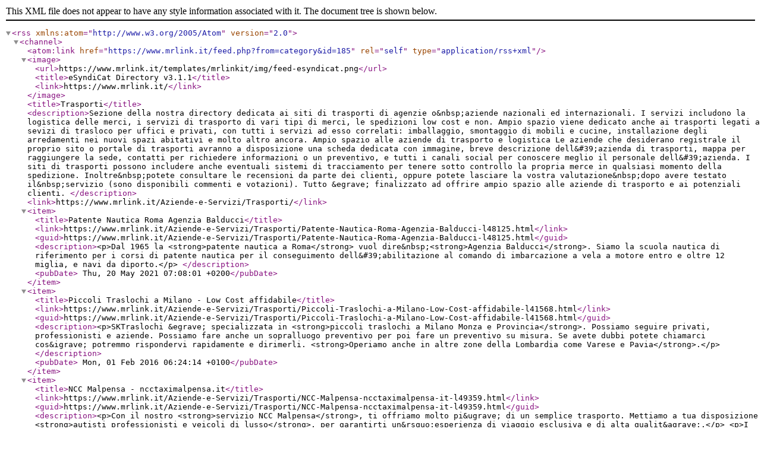

--- FILE ---
content_type: text/xml;charset=UTF-8
request_url: https://www.mrlink.it/feed.php?from=category&id=185
body_size: 31748
content:
<?xml version="1.0" encoding="utf-8"?><rss version="2.0" xmlns:atom="http://www.w3.org/2005/Atom"><channel><atom:link href="https://www.mrlink.it/feed.php?from=category&amp;id=185" rel="self" type="application/rss+xml" /><image><url>https://www.mrlink.it/templates/mrlinkit/img/feed-esyndicat.png</url><title>eSyndiCat Directory v3.1.1</title><link>https://www.mrlink.it/</link></image><title>Trasporti</title><description>Sezione della nostra directory dedicata ai siti di trasporti di agenzie o&amp;nbsp;aziende nazionali ed internazionali. I servizi includono la logistica delle merci, i servizi di trasporto di vari tipi di merci, le spedizioni low cost e non.

Ampio spazio viene dedicato anche ai trasporti legati a sevizi di trasloco per uffici e privati, con tutti i servizi ad esso correlati: imballaggio, smontaggio di mobili e cucine, installazione degli arredamenti nei nuovi spazi abitativi e molto altro ancora.

Ampio spazio alle aziende di trasporto e logistica

Le aziende che desiderano registrale il proprio sito o portale di trasporti avranno a disposizione una scheda dedicata con immagine, breve descrizione dell&amp;#39;azienda di trasporti, mappa per raggiungere la sede, contatti per richiedere informazioni o un preventivo, e tutti i canali social per conoscere meglio il personale dell&amp;#39;azienda.

I siti di trasporti possono includere anche eventuali sistemi di tracciamento per tenere sotto controllo la propria merce in qualsiasi momento della spedizione. Inoltre&amp;nbsp;potete consultare le recensioni da parte dei clienti, oppure potete lasciare la vostra valutazione&amp;nbsp;dopo avere testato il&amp;nbsp;servizio (sono disponibili commenti e votazioni). Tutto &amp;egrave; finalizzato ad offrire ampio spazio alle aziende di trasporto e ai potenziali clienti.
</description><link>https://www.mrlink.it/Aziende-e-Servizi/Trasporti/</link><item><title>Patente Nautica Roma Agenzia Balducci</title><link>https://www.mrlink.it/Aziende-e-Servizi/Trasporti/Patente-Nautica-Roma-Agenzia-Balducci-l48125.html</link><guid>https://www.mrlink.it/Aziende-e-Servizi/Trasporti/Patente-Nautica-Roma-Agenzia-Balducci-l48125.html</guid><description>&lt;p&gt;Dal 1965 la &lt;strong&gt;patente nautica a Roma&lt;/strong&gt; vuol dire&amp;nbsp;&lt;strong&gt;Agenzia Balducci&lt;/strong&gt;. Siamo la scuola nautica di riferimento per i corsi di patente nautica per il conseguimento dell&amp;#39;abilitazione al comando di imbarcazione a vela a motore entro e oltre 12 miglia, e navi da diporto.&lt;/p&gt;
</description><pubDate> Thu, 20 May 2021 07:08:01 +0200</pubDate></item><item><title>Piccoli Traslochi a Milano - Low Cost affidabile</title><link>https://www.mrlink.it/Aziende-e-Servizi/Trasporti/Piccoli-Traslochi-a-Milano-Low-Cost-affidabile-l41568.html</link><guid>https://www.mrlink.it/Aziende-e-Servizi/Trasporti/Piccoli-Traslochi-a-Milano-Low-Cost-affidabile-l41568.html</guid><description>&lt;p&gt;SKTraslochi &amp;egrave; specializzata in &lt;strong&gt;piccoli traslochi a Milano Monza e Provincia&lt;/strong&gt;. Possiamo seguire privati, professionisti e aziende. Possiamo fare anche un sopralluogo preventivo per poi fare un preventivo su misura. Se avete dubbi potete chiamarci cos&amp;igrave; potremmo rispondervi rapidamente e dirimerli. &lt;strong&gt;Operiamo anche in altre zone della Lombardia come Varese e Pavia&lt;/strong&gt;.&lt;/p&gt;
</description><pubDate> Mon, 01 Feb 2016 06:24:14 +0100</pubDate></item><item><title>NCC Malpensa - ncctaximalpensa.it</title><link>https://www.mrlink.it/Aziende-e-Servizi/Trasporti/NCC-Malpensa-ncctaximalpensa-it-l49359.html</link><guid>https://www.mrlink.it/Aziende-e-Servizi/Trasporti/NCC-Malpensa-ncctaximalpensa-it-l49359.html</guid><description>&lt;p&gt;Con il nostro &lt;strong&gt;servizio NCC Malpensa&lt;/strong&gt;, ti offriamo molto pi&amp;ugrave; di un semplice trasporto. Mettiamo a tua disposizione &lt;strong&gt;autisti professionisti e veicoli di lusso&lt;/strong&gt;, per garantirti un&amp;rsquo;esperienza di viaggio esclusiva e di alta qualit&amp;agrave;.&lt;/p&gt;

&lt;p&gt;I nostri autisti sono altamente qualificati e conoscono le vie migliori &lt;strong&gt;per raggiungere l&amp;rsquo;aeroporto di Malpensa&lt;/strong&gt; in modo rapido e sicuro. Saranno puntuali al tuo appuntamento, pronti ad accoglierti con cortesia e a &lt;strong&gt;prendersi cura di ogni dettaglio del tuo viaggio&lt;/strong&gt;.&lt;/p&gt;

&lt;h2 style=&quot;font-size:12pt; color: #ff0000; line-height: 22px;&quot;&gt;Un servizio su misura per le tue esigenze&amp;nbsp;&lt;/h2&gt;

&lt;p&gt;Sappiamo che ogni viaggio &amp;egrave; unico, motivo per cui personalizziamo il nostro servizio NCC Malpensa per soddisfare le tue esigenze specifiche. Che tu sia un viaggiatore singolo, una famiglia o un gruppo, &lt;strong&gt;abbiamo veicoli di diverse dimensioni per adattarci al numero dei passeggeri e ai bagagli&lt;/strong&gt;.&lt;/p&gt;
</description><pubDate> Fri, 25 Jul 2025 04:16:16 +0200</pubDate></item><item><title>Servizio logistica Milano - Antonucci autotrasporti</title><link>https://www.mrlink.it/Aziende-e-Servizi/Trasporti/Servizio-logistica-Milano-Antonucci-autotrasporti-l48659.html</link><guid>https://www.mrlink.it/Aziende-e-Servizi/Trasporti/Servizio-logistica-Milano-Antonucci-autotrasporti-l48659.html</guid><description>&lt;p&gt;&lt;strong&gt;Antonucci Autotrasporti&lt;/strong&gt; offre un &lt;strong&gt;servizio di logistica a Milano&lt;/strong&gt;. Presenti da oltre 40 anni sul territorio siamo in grado di rispondere alle esigenze del cliente.&lt;/p&gt;

&lt;p&gt;Offriamo un &lt;strong&gt;servizio di trasporto nazionale ed internazionale&lt;/strong&gt; oltre a disporre di un magazzino dotato di sistema di videosorveglianza per poter tutelare al meglio le tue merci depositate.&lt;/p&gt;

&lt;p&gt;&lt;strong&gt;Siamo un partner affidabile, professionale e flessibile su misura per il cliente&lt;/strong&gt;. Il nostro servizio di logistica a Milano si affianca allo stoccaggio materiali magazzino conto terzi e stoccaggio merci.&lt;/p&gt;

&lt;p&gt;Attraverso il nostro sito potrai richiedere &lt;strong&gt;maggiori informazioni&lt;/strong&gt; in riferimento al tuo servizio specifico.&lt;/p&gt;
</description><pubDate> Tue, 13 Dec 2022 02:42:42 +0100</pubDate></item><item><title>Assistenza doganale Milano</title><link>https://www.mrlink.it/Aziende-e-Servizi/Trasporti/Assistenza-doganale-Milano-l48625.html</link><guid>https://www.mrlink.it/Aziende-e-Servizi/Trasporti/Assistenza-doganale-Milano-l48625.html</guid><description>&lt;p&gt;&lt;strong&gt;Smart s.r.l. si occupa di assistenza doganale a Milano&lt;/strong&gt;. Siamo un&amp;rsquo;agenzia che opera presso l&amp;#39;&lt;strong&gt;aeroporto di Malpensa&lt;/strong&gt;. Oltre a fornire assistenza doganale a Milano ci occupiamo di spedizioni internazionali, assistenza, sdoganamento merci, sdoganamento farmaci e consegna espressa.&lt;/p&gt;

&lt;p&gt;Per noi &amp;egrave; fondamentale &lt;strong&gt;ottimizzare ogni fase dell&amp;rsquo;import-export&lt;/strong&gt; al fine di gestire al meglio tempi e costi. Se &amp;egrave; necessario richiedere un preventivo puoi farlo attraverso il nostro sito dove troverai dettagliati tutti i servizi offerti.&lt;/p&gt;

&lt;p&gt;Per noi &amp;egrave; importante garantire &lt;strong&gt;seriet&amp;agrave; e professionalit&amp;agrave;&lt;/strong&gt; per la piena soddisfazione del cliente.&lt;/p&gt;
</description><pubDate> Mon, 24 Oct 2022 06:20:51 +0200</pubDate></item><item><title>Traccia Pacco, il sito per rintracciare una spedizione</title><link>https://www.mrlink.it/Aziende-e-Servizi/Trasporti/Traccia-Pacco-il-sito-per-rintracciare-una-spedizione-l48119.html</link><guid>https://www.mrlink.it/Aziende-e-Servizi/Trasporti/Traccia-Pacco-il-sito-per-rintracciare-una-spedizione-l48119.html</guid><description>&lt;p&gt;Con &lt;strong&gt;tracciapacco.com&lt;/strong&gt; puoi &lt;strong&gt;rintracciare facilmente una spedizione&lt;/strong&gt; anche senza sapere il corriere. E&amp;#39; disponibile gratis anche l&amp;#39;app per rintracciare i pacchi.&lt;/p&gt;

&lt;p&gt;&lt;strong&gt;Come faccio a rintracciare la mia spedizione?&lt;/strong&gt;&lt;/p&gt;

&lt;p&gt;Prima di tutto devi procurarti il&amp;nbsp;&lt;strong&gt;tracking code&lt;/strong&gt;, ovvero il codice che identifica la tua spedizione. Questo codice pu&amp;ograve; essere composto da sia da lettere che da numeri e pu&amp;ograve; essere chiamato in diversi modi, per esempio: lettera di vettura, LDV, tracking, codice spedizione, ecc&amp;hellip;&lt;/p&gt;

&lt;p&gt;&lt;strong&gt;Se hai fatto un acquisto online&lt;/strong&gt;, ti avranno inviato un&amp;rsquo;email contenente il tracking per verificare lo stato di spedizione, diversamente dovrai recuperarlo dal tuo account utente, nello specifico dalla voce &amp;ldquo;i miei ordini&amp;rdquo;. Infatti una volta selezionato l&amp;rsquo;ordine effettuato di recente, nella videata troverai il codice della spedizione, se non dovesse comparire da nessuna parte, &amp;egrave; consigliabile contattare l&amp;rsquo;assistenza clienti del sito web dove hai fatto l&amp;rsquo;acquisto.&lt;/p&gt;
</description><pubDate> Mon, 17 May 2021 08:08:27 +0200</pubDate></item><item><title>Traslochi uffici e privati</title><link>https://www.mrlink.it/Aziende-e-Servizi/Trasporti/Traslochi-uffici-e-privati-l47825.html</link><guid>https://www.mrlink.it/Aziende-e-Servizi/Trasporti/Traslochi-uffici-e-privati-l47825.html</guid><description>&lt;p&gt;Se stai pensando allo stress che dovrai subite per traslocare sarebbe il caso di prendere in considerazione la &lt;strong&gt;Simeone Traslochi&lt;/strong&gt;. Ci occupiamo di &lt;strong&gt;trasloco di uffici e privati&lt;/strong&gt; garantendoti il miglior servizio per i tuoi arredi e suppellettili. Vantiamo una lunga storia che ci ha consentito di evolverci di pari passo con&amp;nbsp; il mercato. Siamo specializzati nella &lt;strong&gt;scelta del migliore imballaggio e sappiamo prenderci cura anche dei tuoi mobili antichi&lt;/strong&gt;.&lt;/p&gt;

&lt;p&gt;Quando effettuiamo un trasloco prestiamo sempre la dovuta attenzione allo smontaggio poi procediamo nella scelta dell&amp;rsquo;imballaggio e nella sistemazione adeguata per il trasporto. Raggiunta la nuova destinazione &lt;strong&gt;sistemiamo con piccoli lavori di falegnameria i mobili che non si adattano&lt;/strong&gt; a quello spazio. Questo vuol dire che avrai una soluzione completa che ti consente di entrare nella tua nuova casa senza tempi attesa.&lt;/p&gt;

&lt;p&gt;&lt;strong&gt;Per quel che riguarda&amp;nbsp;gli uffici&lt;/strong&gt; sappiamo bene gestire gli archivi e gli arredi: ritroverai tutto in perfetto ordine. A questi servizi potranno esserne aggiunti anche altri che completano la nostra proposta. Attraverso il sito avrai modo di leggerli in maniera dettagliata e dunque trovare i contatti necessari per poter inviare anche una richiesta di preventivo.&lt;/p&gt;
</description><pubDate> Mon, 09 Nov 2020 09:23:47 +0100</pubDate></item><item><title>Impresa logistica</title><link>https://www.mrlink.it/Aziende-e-Servizi/Trasporti/Impresa-logistica-l47824.html</link><guid>https://www.mrlink.it/Aziende-e-Servizi/Trasporti/Impresa-logistica-l47824.html</guid><description>&lt;p&gt;&lt;strong&gt;Sh-srl &amp;egrave; un&amp;rsquo;impresa di logistica&lt;/strong&gt; che nasce per poter essere un valido punto di riferimento per la tua attivit&amp;agrave;. Il nostro impegno &amp;egrave; profuso a sostenere ed ottimizzare il tuo lavoro per darti la certezza di affidare sempre le tue merci in buone mani. In questo modo riuscirai ad avere un buon risultato e i tuoi clienti saranno certamente soddisfatti.&lt;/p&gt;

&lt;p&gt;&lt;strong&gt;Consegniamo nelle zone ztl, ci occupiamo di trasporti nazionali ed internazionali via mare e via terra.&lt;/strong&gt; Mettiamo a tua disposizione un magazzino idoneo e puoi richiedere questo servizio anche per piccole quantit&amp;agrave; di merci. Valutiamo accuratamente il servizio da proporti e seguiamo ogni fase in outsourcing fino alla spedizione. Se dovessi avere particolari esigenze cercheremo di venirti incontro.&lt;/p&gt;

&lt;p&gt;Inoltre, abbiamo ampliato l &amp;lsquo;offerta con &lt;strong&gt;servizi aggiuntivi nel settore delle pulizie, sanificazione, derattizzazione e disinfestazione&lt;/strong&gt;. Attraverso il nostro sito puoi avere un&amp;rsquo;indicazione di costo richiedendo un preventivo. Per noi che siamo un&amp;rsquo;impresa multiservizi &amp;egrave; fondamentale essere puntuali e professionali: avrai modo di provare i nostri servizi e testarlo concretamente.&lt;/p&gt;
</description><pubDate> Mon, 09 Nov 2020 09:13:11 +0100</pubDate></item><item><title>Trasporto macchinari industriali Varese</title><link>https://www.mrlink.it/Aziende-e-Servizi/Trasporti/Trasporto-macchinari-industriali-Varese-l47705.html</link><guid>https://www.mrlink.it/Aziende-e-Servizi/Trasporti/Trasporto-macchinari-industriali-Varese-l47705.html</guid><description>&lt;p&gt;&lt;strong&gt;Autotrasporti Zago&lt;/strong&gt; si occupa di &lt;strong&gt;trasporto e movimentazione macchinari industriali&lt;/strong&gt; e non solo. Infatti, grazie alla sua consolidata esperienza, ha la possibilit&amp;agrave; di offrirti la soluzione pi&amp;ugrave; adeguata. Nel corso degli anni si &amp;egrave; provveduto ad ampliare la scelta del mezzo pi&amp;ugrave; idoneo per ciascun tipo di trasporto. In questo modo non rischi affatto di essere deluso.&lt;/p&gt;

&lt;p&gt;Per noi &amp;egrave; fondamentale &lt;strong&gt;l&amp;rsquo;affidabilit&amp;agrave; e la celerit&amp;agrave; nella consegna&lt;/strong&gt;. Un fattore altamente rassicurante per il cliente che pu&amp;ograve; essere certo che le sue merci sono in buone mani. Per avere ulteriori informazioni potete consultare il sito e richiedere anche un preventivo. Concorderemo assieme quale tipologia di trasporto prendere in esame perch&amp;eacute; per noi conta soprattutto la vostra soddisfazione. Per questo motivo ci teniamo ad essere sempre &lt;strong&gt;precisi e puntuali&lt;/strong&gt;. Essendo presenti da oltre 30 anni sul territorio di Varese rappresentiamo una solida realt&amp;agrave;. Scegliendo Autotrasporti Zago sei certo di aver fatto la scelta giusta.&lt;/p&gt;
</description><pubDate> Fri, 14 Aug 2020 11:46:13 +0200</pubDate></item><item><title>Arrigoni Trasporti Nazionali e Internazionali</title><link>https://www.mrlink.it/Aziende-e-Servizi/Trasporti/Arrigoni-Trasporti-Nazionali-e-Internazionali-l47682.html</link><guid>https://www.mrlink.it/Aziende-e-Servizi/Trasporti/Arrigoni-Trasporti-Nazionali-e-Internazionali-l47682.html</guid><description>&lt;p&gt;Arrigoni Trasporti nasce 30 anni fa in provincia di Como e sviluppa un servizio altamente efficiente grazie al desiderio di garantire al cliente ci&amp;ograve; di cui ha bisogno. &lt;strong&gt;Trasporti nazionali, internazionali, conto terzi&amp;nbsp; ma anche la possibilit&amp;agrave; di operare in campo edile&lt;/strong&gt;. Si tratta di una solida struttura che pone come obiettivo principale la soddisfazione del cliente che ha la possibilit&amp;agrave; di scegliere differenti tipologie secondo la merce da spedire. Il nostro &amp;egrave; un servizio sempre chiaro, preciso ed efficiente che vuole incontrare le necessit&amp;agrave; specifiche del cliente.&lt;/p&gt;

&lt;p&gt;Il &lt;strong&gt;rispetto delle norme vigenti&lt;/strong&gt; &amp;egrave; per noi un obiettivo fondamentale perch&amp;egrave; tutto possa svolgersi con regolarit&amp;agrave;. Siamo in grado di offrire trasporti eccezionali per recupero automezzi oltre ad occuparci di traslochi aziendali con &lt;strong&gt;personale qualificato&lt;/strong&gt;. Oltretutto abbiamo la possibilit&amp;agrave; di offrire autogru di grande portata per il sollevamento di merci e macchinari di grande portata.&lt;/p&gt;

&lt;p&gt;Il servizio di &lt;strong&gt;noleggio autogru&lt;/strong&gt; con operatore ti permette di avere un mezzo idoneo ma anche una manod&amp;#39;opera specializzata e competente. Riusciamo a garantire spedizioni di ogni genere cercando di mantenere contenuti i costi e garantire la consegna secondo i tempi stabiliti.&amp;nbsp;&lt;/p&gt;
</description><pubDate> Fri, 17 Jul 2020 04:18:02 +0200</pubDate></item><item><title>Trasporti e spedizioni</title><link>https://www.mrlink.it/Aziende-e-Servizi/Trasporti/Trasporti-e-spedizioni-l47677.html</link><guid>https://www.mrlink.it/Aziende-e-Servizi/Trasporti/Trasporti-e-spedizioni-l47677.html</guid><description>&lt;p&gt;Consegne e trasporti sono solo una parte dei servizi offerti dall&amp;rsquo;azienda &lt;strong&gt;Marta Trasporti di Seregno (MB)&lt;/strong&gt; che da oltre 50 anni lavora in questo settore rispondendo alle esigenze della clientela con grande passione e puntualit&amp;agrave;.&lt;/p&gt;

&lt;p&gt;&lt;strong&gt;La puntualit&amp;agrave; &amp;egrave; proprio uno dei punti di forza dei trasporti nazionali e internazionali&lt;/strong&gt;, grazie anche a consegne via mare, l&amp;rsquo;utilizzo di mezzi di varie dimensioni e un &lt;strong&gt;team di esperti nella logistica&lt;/strong&gt; che gestisce al meglio le risorse umane della ditta e gli spazi dei grandi depositi. Gli altri servizi offerti da Marta Trasporti sono dedicati a particolari necessit&amp;agrave;, come i traslochi di impianti di produzione industriale, spostamento di mezzi pesanti, oppure il trasporto di merce fuori sagoma, in Italia e all&amp;rsquo;estero.&lt;/p&gt;

&lt;p&gt;Sul sito internet &amp;egrave; possibile scoprire i dettagli di queste operazioni e trovare una lista dei &lt;strong&gt;mezzi disponibili anche per il noleggio&lt;/strong&gt;, oppure richiedere un appuntamento per un preventivo personalizzato.&lt;/p&gt;
</description><pubDate> Tue, 14 Jul 2020 07:46:43 +0200</pubDate></item><item><title>Servizi sgomberi appartamenti Milano</title><link>https://www.mrlink.it/Aziende-e-Servizi/Trasporti/Servizi-sgomberi-appartamenti-Milano-l43147.html</link><guid>https://www.mrlink.it/Aziende-e-Servizi/Trasporti/Servizi-sgomberi-appartamenti-Milano-l43147.html</guid><description>&lt;p&gt;Liberiamo i tuoi spazi in giornata! Offriamo un servizio di sgombero appartamenti, uffici, cantine, solai, ecc... di alt&amp;agrave; qualit&amp;agrave; grazie al nostro sfaff altamente qualificato e cordiale. Sgomberare i tuoi spazi con noi significa liberarsi del superfluo senza problemi o disagi. Siamo presenti su tutta Milano e Hinterland.&lt;/p&gt;
</description><pubDate> Tue, 13 Nov 2018 12:40:25 +0100</pubDate></item><item><title>Vologio.it</title><link>https://www.mrlink.it/Aziende-e-Servizi/Trasporti/Vologio-it-l46281.html</link><guid>https://www.mrlink.it/Aziende-e-Servizi/Trasporti/Vologio-it-l46281.html</guid><description>Vologio.it è una piattaforma che da la possibilità di confrontare online i parcheggi agli aeroporti italiani, come Malpensa, Fiumicino o Orio al Serio.

Dopo aver filtrato la ricerca in base alle proprie esigenze, si sceglie il parcheggio più adatto e si procede alla prenotazione. In modo semplice e veloce si completa la prenotazione e si riceve una e-mail di conferma contenente tutte le informazioni necessarie.

Vologio.it offre sempre la garanzia di un alto livello di trasparenza fra i fornitori di parcheggio e fa in modo di offrire sempre il prezzo più vantaggioso! Prenota ora e parcheggia con tutta calma!</description><pubDate> Thu, 06 Sep 2018 12:07:02 +0200</pubDate></item><item><title>Traslochi Como</title><link>https://www.mrlink.it/Aziende-e-Servizi/Trasporti/Traslochi-Como-l46268.html</link><guid>https://www.mrlink.it/Aziende-e-Servizi/Trasporti/Traslochi-Como-l46268.html</guid><description>Stai per traslocare? Cerchi un’azienda valida che ti aiuti? Rivolgiti a M.A.GI.STE Traslochi, l’azienda leader a Como che ti aiuterà dalla A alla Z nel tuo trasloco verso qualsiasi città, grazie al suo staff composto da personale specializzato e attento e ad una flotta di mezzi specializzati per operare in ogni ambiente e raggiungere anche i piani più elevati.</description><pubDate> Thu, 30 Aug 2018 12:09:02 +0200</pubDate></item><item><title>Noleggio autobus</title><link>https://www.mrlink.it/Aziende-e-Servizi/Trasporti/Noleggio-autobus-l46197.html</link><guid>https://www.mrlink.it/Aziende-e-Servizi/Trasporti/Noleggio-autobus-l46197.html</guid><description>Salvaterra Viaggi è l&#039;azienda in grado di offrirti un servizio professionale e di qualità per quanto riguarda i servizi di noleggio Pullman, Minibus, Van e Pulmini 8 posti oppure Auto di lusso.

Se avete deciso di affrontare un viaggio di breve o lunga distanza per svago, affari o gite scolastiche, Salvaterra Viaggi vi offre la risposta che cercate grazie alle soluzioni su misura adatte ai vostri spostamenti, mettendo a disposizione di tour operator, agenzie, scuole e privati, un servizio di noleggio autobus e minibus con equipaggiamenti Gran Turismo dotati di tutti i comfort.</description><pubDate> Wed, 25 Jul 2018 10:40:50 +0200</pubDate></item><item><title>Kronus</title><link>https://www.mrlink.it/Aziende-e-Servizi/Trasporti/Kronus-l46184.html</link><guid>https://www.mrlink.it/Aziende-e-Servizi/Trasporti/Kronus-l46184.html</guid><description>Esperienza, tecnologie moderne e soluzioni specializzate sono solo alcune fra le qualità di Kronus. In crescita dal 1995, Kronus è diventata una tra le più grandi compagnie nel settore con un fatturato di oltre 28 milioni di euro all&#039;anno. Un team professionale, la qualità del prodotto e dei servizi, una comoda posizione geografica e la disponibilità di legname garantiscono un futuro di successo alla Kronus, in Europa e in tutto il mondo.

La nostra azienda è orientata verso quattro direzioni principali: la produzione di pallet e spalliere di palette, la manutenzione e il riciclo di pallet usati, vendita all&#039;ingrosso di accessori per pallet e soluzioni logistiche supplementari.</description><pubDate> Fri, 20 Jul 2018 03:39:56 +0200</pubDate></item><item><title>Valente traslochi Milano</title><link>https://www.mrlink.it/Aziende-e-Servizi/Trasporti/Valente-traslochi-Milano-l46096.html</link><guid>https://www.mrlink.it/Aziende-e-Servizi/Trasporti/Valente-traslochi-Milano-l46096.html</guid><description>Valente Traslochi ha da tempo raggiunto i massimi livelli di affidabilità e competenza nel campo dei traslochi per abitazioni ed uffici, mantenendo un&#039;area operativa privilegiata in Milano ed hinterland.

L&#039;azienda ha radici nell’omonima impresa famigliare, una formidabile esperienza risalente al 1967 rilanciata in forma societaria con vari ricambi generazionali. La sede è in Piazzale Carlo Maciachini Milano 1 20159 Milano ed i depositi (di proprietà) si trovano nel moderno compendio di zona Bicocca. Il listino della Valente Traslochi comprende tutte le principali attività connesse al trasloco, sia in ambito domestico che aziendale, quali montaggio, custodia, imballaggio, trasporto e sollevamento, anche con soluzioni a nolo ed in assistenza. La linea commerciale è basata sull’assoluta qualità del servizio, in termini di puntualità, professionalità e sicurezza.</description><pubDate> Mon, 25 Jun 2018 10:05:38 +0200</pubDate></item><item><title>Trasporti De Mattia</title><link>https://www.mrlink.it/Aziende-e-Servizi/Trasporti/Trasporti-De-Mattia-l46071.html</link><guid>https://www.mrlink.it/Aziende-e-Servizi/Trasporti/Trasporti-De-Mattia-l46071.html</guid><description>Da molti anni ci occupiamo di traslochi per aziende, privati ed enti, garantendo un servizio veloce, imballaggi particolarmente curati e professionalità dei dipendenti.

In particolare, il nostro personale altamente specializzato si occupa dello smontaggio e montaggio della mobilia, offrendo lavori rapidi, ma non per questo meno accurati e agendo, comunque, sempre alla presenza costante del titolare.</description><pubDate> Tue, 19 Jun 2018 03:27:43 +0200</pubDate></item><item><title>Noleggio auto con consegna in Toscana</title><link>https://www.mrlink.it/Aziende-e-Servizi/Trasporti/Noleggio-auto-con-consegna-in-Toscana-l45919.html</link><guid>https://www.mrlink.it/Aziende-e-Servizi/Trasporti/Noleggio-auto-con-consegna-in-Toscana-l45919.html</guid><description>Noleggia subito auto, scooter e furgoni al miglior prezzo. Da noi troverai sempre personale qualificato. Scegli la nostra tariffa con chilometri illimitati. Generalmente per noleggiare un mezzo è sempre necessaria una carta di credito. Da noi puoi noleggiare senza carta di credito! Chiedi maggiori informazioni.</description><pubDate> Thu, 10 May 2018 06:24:49 +0200</pubDate></item><item><title>Borsa di Carichi EUlogis</title><link>https://www.mrlink.it/Aziende-e-Servizi/Trasporti/Borsa-di-Carichi-EUlogis-l45740.html</link><guid>https://www.mrlink.it/Aziende-e-Servizi/Trasporti/Borsa-di-Carichi-EUlogis-l45740.html</guid><description>EUlogis è un sistema di borsa di carichi che unisce i carichi disponibili, i camion e gli spedizionieri di tutta Europa. Il sistema offre la registrazione gratuita e l&#039;Uso di Sistema Gratuito, sia che siate un portatore, uno spedizioniere, un commerciante o un produttore.

EUlogis.com può essere usato con successo per offerte di trasporto sia locali che internazionali. Usare il sistema di borsa di carichi di EUlogis è semplice ed offre molte funzioni, dalla gestione degli annunci fino ai filtri avanzi, che permettono a tutti di cercare l&#039;offerta migliore.

Se sei un trasportatore o uno spedizioniere, EUlogis ti aiuta a minimizzare i chilometri a vuoto trovando un trasporto da effettuare quando tornerai indietro sul tuo percorso o su nuovi percorsi, come tu desideri. I caricatori possono usare la piattaforma di borsa di carichi per trovare dei trasportatori in base ai loro bisogni, date e i tipi di veicolo.</description><pubDate> Tue, 27 Mar 2018 12:09:07 +0200</pubDate></item><item><title>Transpallet italia</title><link>https://www.mrlink.it/Aziende-e-Servizi/Trasporti/Transpallet-italia-l45691.html</link><guid>https://www.mrlink.it/Aziende-e-Servizi/Trasporti/Transpallet-italia-l45691.html</guid><description>Produzione e vendita di transpallet e carrelli elevatori manuali per la movimentazione della merce all&#039;interno del magazzino. Forniture di prodotti per la logistica, assistenza e manutenzione costante. Vendita e spedizione di ricambi pre transpallet, rulli e ruote, consegna garantita entro 48 ore tramite corriere espresso, sono accettate tutte le forme di pagamento.</description><pubDate> Mon, 19 Mar 2018 12:20:09 +0100</pubDate></item><item><title>Traslochi Schena e Foini Bergamo</title><link>https://www.mrlink.it/Aziende-e-Servizi/Trasporti/Traslochi-Schena-e-Foini-Bergamo-l45690.html</link><guid>https://www.mrlink.it/Aziende-e-Servizi/Trasporti/Traslochi-Schena-e-Foini-Bergamo-l45690.html</guid><description>Siamo una ditta che da anni è presente nel settore dei traslochi e montaggio arredamenti, su tutto il territorio nazionale ed estero, guidata da una competenza in continua evoluzione, miriamo ad assecondare sempre le crescenti necessita del cliente e a mantenere una disponibilità 24 ore su 24.

Il nostro “cliente tipo” spazia dal singolo privato, all’ente pubblico, dall’esercizio commerciale alle grandi aziende. 
Eseguiamo traslochi e movimentazioni interne per aziende, enti pubblici e abitazioni. Inoltre disponiamo di falegnami e delle migliori aziende nel settore per accurate modifiche degli arredi nei nuovi ambienti. 
Ricordiamo inoltre che siamo muniti di piattaforme idrauliche ed autogrù, le quali oltre che snellire il lavoro, garantiscono la massima sicurezza per il Vostro arredamento contro inconvenienti di ogni tipo.</description><pubDate> Mon, 19 Mar 2018 11:27:50 +0100</pubDate></item><item><title>Sereni traslochi Milano</title><link>https://www.mrlink.it/Aziende-e-Servizi/Trasporti/Sereni-traslochi-Milano-l45693.html</link><guid>https://www.mrlink.it/Aziende-e-Servizi/Trasporti/Sereni-traslochi-Milano-l45693.html</guid><description>L’Azienda A.S. SERENI SRL, con sede centrale a Milano, in zona Lampugnano, opera nel campo dei Traslochi e Trasporti dagli anni ’70 ed ha maturato, con impegno e dedizione, una significativa esperienza che la colloca tra le più importanti realtà nazionali. La gamma di servizi offerti spazia dai Traslochi di Abitazioni al Trasloco di Uffici e Magazzini, fino al servizio di Imballaggio e Deposito Merci, dai Trasporti Nazionali alle Movimentazioni su scala Internazionale, fino al Noleggio di Furgoni ed Autoscale.</description><pubDate> Mon, 19 Mar 2018 03:47:14 +0100</pubDate></item><item><title>Mediterraneo Traghetti</title><link>https://www.mrlink.it/Aziende-e-Servizi/Trasporti/Mediterraneo-Traghetti-l45681.html</link><guid>https://www.mrlink.it/Aziende-e-Servizi/Trasporti/Mediterraneo-Traghetti-l45681.html</guid><description>&lt;p&gt;&lt;strong&gt;Mediterraneo Traghetti&lt;/strong&gt; &amp;egrave; il portale italiano per la prenotazione di traghetti per la Sardegna, Sicilia, Corsica e Isola D&amp;#39;Elba. Il sito Mediterraneo Traghetti confronta le offerte delle principali compagnie di navigazione del Mar Mediterraneo come Moby, Grandi Navi Veloci, Grimaldi, Tirrenia per proporre sempre la tariffa pi&amp;ugrave; bassa per la prenotazione di navi veloci e traghetti verso la Sardegna, Sicilia, Corsica, Isola d&amp;#39;Elba, Croazia ed Albania.&lt;/p&gt;

&lt;p&gt;Con Mediterraneo Traghetti puoi prenotare il tuo &lt;strong&gt;traghetto per il Mediterraneo alle migliori tariffe&lt;/strong&gt;.&lt;/p&gt;
</description><pubDate> Fri, 16 Mar 2018 03:38:36 +0100</pubDate></item><item><title>Sgomberi appartamenti Milano</title><link>https://www.mrlink.it/Aziende-e-Servizi/Trasporti/Sgomberi-appartamenti-Milano-l45673.html</link><guid>https://www.mrlink.it/Aziende-e-Servizi/Trasporti/Sgomberi-appartamenti-Milano-l45673.html</guid><description>A chi è meglio affidare i tuoi sgomberi Milano ad un’impresa specializzata piuttosto che ad una “non addetta ai lavori”?

Molto spesso, capita di leggere annunci di ditte non specializzate nel settore sgomberi (appartenenti quindi ad altre categorie) che promettono sgomberi super economici, gratis etc…
Ma come funziona davvero il settore degli sgomberi a Milano?
Prima di iniziare qualsiasi intervento è bene tenere in considerazione alcuni punti, per cui è meglio affidare i tuoi sgomberi Milano ad un’impresa specializzata piuttosto che ad una “non addetta ai lavori&quot;. Se credi che un professionista ti costi troppo è perché non hai idea di quanto ti costerà.</description><pubDate> Thu, 15 Mar 2018 01:32:03 +0100</pubDate></item><item><title>Civitavecchia Shuttle Services</title><link>https://www.mrlink.it/Aziende-e-Servizi/Trasporti/Civitavecchia-Shuttle-Services-l45103.html</link><guid>https://www.mrlink.it/Aziende-e-Servizi/Trasporti/Civitavecchia-Shuttle-Services-l45103.html</guid><description>Il sito dell&#039;azienda di trasporto privato Cab Roma. E&#039; possibile prenotare il servizio navetta dal porto di Civitavecchia a Roma e dall&#039;aeroporto di Fiumicino al porto di Civitavecchia. Il sistema di prenotazione online permette di abbassare il prezzo del servizio in base al numero delle persone inserite. Oltre al servizio di navetta condiviso da Cab Roma è possibile prenotare un viaggio privato.</description><pubDate> Mon, 06 Nov 2017 02:26:56 +0100</pubDate></item><item><title>Agar Bike</title><link>https://www.mrlink.it/Aziende-e-Servizi/Trasporti/Agar-Bike-l45062.html</link><guid>https://www.mrlink.it/Aziende-e-Servizi/Trasporti/Agar-Bike-l45062.html</guid><description>Agar Bike nasce dal cammino comune di un gruppo di persone e dall’incontro tra l’Associazione Cieli Aperti e la ditta Regina Coeli srl (gestore del marchio Agar Bike), che insieme alimentano e gestiscono due officine: quella più tradizionale, dove si costruiscono biciclette, e quella umana, dove si cerca di dare una speranza e una possibilità a chi ne ha necessità.</description><pubDate> Tue, 24 Oct 2017 09:56:05 +0200</pubDate></item><item><title>ItalyParking</title><link>https://www.mrlink.it/Aziende-e-Servizi/Trasporti/ItalyParking-l43790.html</link><guid>https://www.mrlink.it/Aziende-e-Servizi/Trasporti/ItalyParking-l43790.html</guid><description>Il Parcheggio ItalyParking a Fiumicino è operativo 24h su 24 e aperto 365 giorni l’anno. Il nostro personale, cortese ed efficiente, è pronto ad accoglierti per farti iniziare al meglio il tuo viaggio. Scegliere ItalyParking per il parcheggio in aeroporto Roma Fiumicino è anche conveniente: puoi risparmiare rispetto ai prezzi di listino dei parcheggi interni all’aeroporto. Facile e Veloce.</description><pubDate> Fri, 03 Feb 2017 12:43:02 +0100</pubDate></item><item><title>Sgombero negozi Milano</title><link>https://www.mrlink.it/Aziende-e-Servizi/Trasporti/Sgombero-negozi-Milano-l43126.html</link><guid>https://www.mrlink.it/Aziende-e-Servizi/Trasporti/Sgombero-negozi-Milano-l43126.html</guid><description>Se l&#039;esigenza è quella di sgomberare a Milano scegliere JR Sgomberi Milano è la soluzione che ti consente in tempi rapidi di non pensarci più. Esperienza di oltre 15 anni e oltre 15000 sgomberi fatti ti consente di affidarti con la massima fiducia e di riporre in ottime mane il tuo arredo. JR ti assiste anche in sgomberi gratuiti se ciò che hai è ritenuto utile e può essere rivenduto.</description><pubDate> Tue, 11 Oct 2016 06:21:29 +0200</pubDate></item><item><title>Traslochi Paolo - traslochipaolo.it</title><link>https://www.mrlink.it/Aziende-e-Servizi/Trasporti/Traslochi-Paolo-traslochipaolo-it-l41538.html</link><guid>https://www.mrlink.it/Aziende-e-Servizi/Trasporti/Traslochi-Paolo-traslochipaolo-it-l41538.html</guid><description>L&#039; azienda Traslochi Paolo ti aiuta in tutta l’organizzazione del tuo trasloco non solo nella provincia di Bologna, offrendo servizi efficienti come: Fornitura del materiale da imballo; Noleggio furgone con autista; Noleggio scala elevatore ecc..</description><pubDate> Fri, 29 Jan 2016 09:56:16 +0100</pubDate></item><item><title>Traslochi Perugia - traslochi-perugia.it</title><link>https://www.mrlink.it/Aziende-e-Servizi/Trasporti/Traslochi-Perugia-traslochi-perugia-it-l40341.html</link><guid>https://www.mrlink.it/Aziende-e-Servizi/Trasporti/Traslochi-Perugia-traslochi-perugia-it-l40341.html</guid><description>La nostra azienda opera nel campo dei traslochi a Perugia e dell’intera Umbria. I nostri servizi sono concepiti per essere completamente su misura: potete scegliere la formula che preferite e vi aiuteremo a rendere il vostro trasloco un piacere e non un incubo! Tra i nostri servizi: deposito e custodia merci, trasporti pianoforti e mobili antichi, noleggio autoscale e furgoni.</description><pubDate> Fri, 24 Jul 2015 09:51:19 +0200</pubDate></item><item><title>Parcheggi Milano centro - convenzionati Area C</title><link>https://www.mrlink.it/Aziende-e-Servizi/Trasporti/Parcheggi-Milano-centro-convenzionati-Area-C-l40121.html</link><guid>https://www.mrlink.it/Aziende-e-Servizi/Trasporti/Parcheggi-Milano-centro-convenzionati-Area-C-l40121.html</guid><description>Parcheggi Milano centro vi offre un insieme di parcheggi nel centro di Milano convenzionati Area C per la sosta, videosorvegliati e custoditi. Offriamo convenzioni per aziende, studi professionali, scuole, università, ristoranti, teatri, musei, ospedali, associazioni e personale presente disponibile per qualsiasi esigenza. Vicinanza stazioni metropolitane e ferrovie Nord.</description><pubDate> Sat, 27 Jun 2015 12:35:39 +0200</pubDate></item><item><title>Autotrasporti Terzi - trasporti speciali</title><link>https://www.mrlink.it/Aziende-e-Servizi/Trasporti/Autotrasporti-Terzi-trasporti-speciali-l37933.html</link><guid>https://www.mrlink.it/Aziende-e-Servizi/Trasporti/Autotrasporti-Terzi-trasporti-speciali-l37933.html</guid><description>Effettuiamo servizi professionisti di trasporti speciali a Milano e in tutta Lombardia, disponendo di un vasto parco automezzi, a partire da furgoni medio piccoli, tutti attrezzati con sponda idraulica, a motrici con gru con sospensioni integrali automatiche, adatte ai trasporti di alta tecnologia, ad autotreni sempre attrezzati con gru.</description><pubDate> Wed, 03 Sep 2014 08:19:16 +0200</pubDate></item><item><title>Cdm - Italian port agency</title><link>https://www.mrlink.it/Aziende-e-Servizi/Trasporti/Cdm-Italian-port-agency-l37750.html</link><guid>https://www.mrlink.it/Aziende-e-Servizi/Trasporti/Cdm-Italian-port-agency-l37750.html</guid><description>Creuza de ma è una bellissima canzone di Fabrizio De Andrè, ma non solo…. nata nel 2012 , Creuza de ma srl, è anche il nome di una delle agenzie di trasporto marittimo internazionale più affermate ai nostri giorni. L’unione, l’esperienza, la competenza di un gruppo di tecnici del sollevamento pesante e del break bull, ne fanno un punto di riferimento dello shipping.</description><pubDate> Mon, 04 Aug 2014 03:46:19 +0200</pubDate></item><item><title>Spedireadesso.com - spedizione pacchi Italia ed Estero</title><link>https://www.mrlink.it/Aziende-e-Servizi/Trasporti/Spedireadesso-com-spedizione-pacchi-Italia-ed-Estero-l37485.html</link><guid>https://www.mrlink.it/Aziende-e-Servizi/Trasporti/Spedireadesso-com-spedizione-pacchi-Italia-ed-Estero-l37485.html</guid><description>&lt;p&gt;SpedireAdesso.com &amp;egrave; un servizio di spedizione pacchi online, attraverso il sito internet &amp;egrave; possibile ordinare la spedizione di pacchi tramite corriere espresso, con ritiro e consegna a domicilio. Spedire un pacco &amp;egrave; sicuro, facile e conveniente! Bastano pochi minuti per ordinare la spedizione, e poi attendere il corriere per il ritiro del pacco. Tempi brevi per la consegna e prezzi convenienti.&lt;/p&gt;
</description><pubDate> Sat, 05 Jul 2014 12:54:38 +0200</pubDate></item><item><title>MN traslochi a Catania</title><link>https://www.mrlink.it/Aziende-e-Servizi/Trasporti/MN-traslochi-a-Catania-l37334.html</link><guid>https://www.mrlink.it/Aziende-e-Servizi/Trasporti/MN-traslochi-a-Catania-l37334.html</guid><description>La ditta MN Traslochi di A.Mazzaglia &amp; D.Nicolosi opera da diversi anni nel settore dei traslochi, depositi e spedizioni. La ditta ha sede a Catania e opera in Italia e all&#039;estero, grazie a tecnologie moderne, mezzi sicuri e maestranze qualificate che garantiscono massima professionalità in traslochi nazionali ed internazionali.</description><pubDate> Thu, 19 Jun 2014 04:22:25 +0200</pubDate></item><item><title>Onoranze funebri Roma</title><link>https://www.mrlink.it/Aziende-e-Servizi/Trasporti/Onoranze-funebri-Roma-l36968.html</link><guid>https://www.mrlink.it/Aziende-e-Servizi/Trasporti/Onoranze-funebri-Roma-l36968.html</guid><description>Le Onoranze Funebri Gan Eden di Roma sono la risultanza di una creatura sviluppatasi nel corso di 30 anni di esperienza. La nostra agenzia di Onoranze Funebri Gan Eden di Roma offre un servizio di pompe funebri di alta qualità fornendo tutto il supporto organizzativo e burocratico necessario ad affrontare un momento tanto delicato quale la scomparsa di una persona cara.</description><pubDate> Mon, 12 May 2014 12:52:33 +0200</pubDate></item><item><title>Morelli logistica e servizi - morellitrasporti.it</title><link>https://www.mrlink.it/Aziende-e-Servizi/Trasporti/Morelli-logistica-e-servizi-morellitrasporti-it-l36894.html</link><guid>https://www.mrlink.it/Aziende-e-Servizi/Trasporti/Morelli-logistica-e-servizi-morellitrasporti-it-l36894.html</guid><description>La Morelli, azienda familiare, con quasi cinquant&#039;anni di esperienza, si occupa del trasporto per conto terzi di materiali. Effettua servizi in umbria, e su tutta la penisola italiana. Dispone di un rifornito parco mezzi dotato di autotrasporti con cassone, gru, con cisterna, con voltasilos e ribaltabili. I nostri punti di forza sono: qualità, eccellenza, puntualità, professionalità e trasparenza.</description><pubDate> Mon, 05 May 2014 12:51:12 +0200</pubDate></item><item><title>Mistertraslochi.it - traslochi Roma</title><link>https://www.mrlink.it/Aziende-e-Servizi/Trasporti/Mistertraslochi-it-traslochi-Roma-l35455.html</link><guid>https://www.mrlink.it/Aziende-e-Servizi/Trasporti/Mistertraslochi-it-traslochi-Roma-l35455.html</guid><description>Mister Traslochi offre Traslochi Roma,Traslochi con deposito,Traslochi Nazionali e Traslochi internazionali, adatti a tutte le esigenze economiche.Se sono risparmio, professionalità, sicurezza ed affidabilità quello che desiderate per il Vostro Trasloco a Roma o ovunque nel mondo allora Mister Traslochi è quello che fa per Voi perché il nostro obiettivo è soltanto uno: la soddisfazione del Cliente.</description><pubDate> Mon, 09 Dec 2013 02:25:05 +0100</pubDate></item><item><title>Servizi per traslochi - Toma</title><link>https://www.mrlink.it/Aziende-e-Servizi/Trasporti/Servizi-per-traslochi-Toma-l35090.html</link><guid>https://www.mrlink.it/Aziende-e-Servizi/Trasporti/Servizi-per-traslochi-Toma-l35090.html</guid><description>Toma traslochi è attiva a Roma dal 1981 offrendo traslochi nazionali e traslochi internazionali, di ogni tipo di ambiente, ma garantendo ai clienti un servizio curato in ogni dettaglio grazie alla professionalità del personale, all&#039;utilizzo di macchinari all&#039;avanguardia e all&#039;attenzione verso ogni richiesta ed esigenza.</description><pubDate> Sun, 01 Sep 2013 20:01:26 +0200</pubDate></item><item><title>G-rent</title><link>https://www.mrlink.it/Aziende-e-Servizi/Trasporti/G-rent-l34371.html</link><guid>https://www.mrlink.it/Aziende-e-Servizi/Trasporti/G-rent-l34371.html</guid><description>G-rent è una società specializzata nel noleggio auto a lungo termine, gestita da professionisti con una lunga esperienza nel settore dell&#039;automotive.
I nostri consulenti  offriranno varie soluzioni personalizzate di noleggio a lungo termine, rivolte a privati ed aziende,  per soddisfare tutte le esigenze di mobilità.Offerte di noleggio auto e veicoli commerciali allestiti.</description><pubDate> Wed, 12 Jun 2013 01:15:50 +0200</pubDate></item><item><title>Spedizione pacchi in Italia ed Europa - spediresubito.com</title><link>https://www.mrlink.it/Aziende-e-Servizi/Trasporti/Spedizione-pacchi-in-Italia-ed-Europa-spediresubito-com-l34303.html</link><guid>https://www.mrlink.it/Aziende-e-Servizi/Trasporti/Spedizione-pacchi-in-Italia-ed-Europa-spediresubito-com-l34303.html</guid><description>Con SpedireSubito.com è possibile effettuare spedizione pacchi in Italia ed Europa, con ritiro e consegna a domicilio, tramite Corriere Espresso. Tariffe chiare e convenienti, divise i 3 semplici fasce di peso. Tempi di consegna rapidi da 24 a 72 ore lavorative. Prenotazione e pagamento online con carta di credito.</description><pubDate> Thu, 06 Jun 2013 13:05:37 +0200</pubDate></item><item><title>Daria - traslochi a Torino</title><link>https://www.mrlink.it/Aziende-e-Servizi/Trasporti/Daria-traslochi-a-Torino-l32369.html</link><guid>https://www.mrlink.it/Aziende-e-Servizi/Trasporti/Daria-traslochi-a-Torino-l32369.html</guid><description>Daria traslochi a Torino, non si occupa del semplice trasporto da un luogo ad un altro di arredi, ma si occupa di tutto quello che rappresenta un vero e proprio trasloco, in tutte le sue fasi, dallo smontaggio all&#039;imballaggio dei contenuti fino al rimontaggio; da non tralasciare inoltre, la possibilità che offre di depositare i propri arredi ed effetti in locali assolutamente sicuri e assicurati.</description><pubDate> Wed, 12 Dec 2012 11:36:48 +0100</pubDate></item><item><title>Alessi e Becagli ambulanze</title><link>https://www.mrlink.it/Aziende-e-Servizi/Trasporti/Alessi-e-Becagli-ambulanze-l31986.html</link><guid>https://www.mrlink.it/Aziende-e-Servizi/Trasporti/Alessi-e-Becagli-ambulanze-l31986.html</guid><description>Alessi e Becagli nasce nel 1973 a Campi Bisenzio dedicandosi fin dalle origini alla progettazione e realizzazione di ambulanze, veicoli per persone portatrici di handicap e veicoli sanitari speciali. Oggi le nostre ambulanze circolano su tutto il territorio nazionale, dimostrando la loro efficienza e funzionalità.</description><pubDate> Tue, 13 Nov 2012 16:14:32 +0100</pubDate></item><item><title>Autonoleggio.it</title><link>https://www.mrlink.it/Aziende-e-Servizi/Trasporti/Autonoleggio-it-l31351.html</link><guid>https://www.mrlink.it/Aziende-e-Servizi/Trasporti/Autonoleggio-it-l31351.html</guid><description>Portale per la ricerca di autonoleggi breve e lungo termine in Italia. Il portale consente di selezionare gli autonoleggi per zona geografica, consente la ricerca di uno specifico mezzo e permette di ordinare e confrontare le opzioni disponibili per prezzo. Una volta individuata l&#039;offerta desiderata sarà possibile inviare una richiesta di preventivo. </description><pubDate> Fri, 21 Sep 2012 18:52:20 +0200</pubDate></item><item><title>NCC - Noleggio con Conducente</title><link>https://www.mrlink.it/Aziende-e-Servizi/Trasporti/NCC-Noleggio-con-Conducente-l31318.html</link><guid>https://www.mrlink.it/Aziende-e-Servizi/Trasporti/NCC-Noleggio-con-Conducente-l31318.html</guid><description>Moveolux offre servizi di autonoleggio con conducente dal 1963, il che la rende una delle aziende pioniere di questo settore in Italia.
La flotta di proprietà di Moveolux è composta da berline, monovolume, suv, minibus e bus ed è condotta da chauffeur professionisti. Servizio personalizzato e top class garantito 24 ore su 24, 365 giorni all&#039;anno.</description><pubDate> Wed, 19 Sep 2012 15:31:09 +0200</pubDate></item><item><title>Parcheggio Aeroporto Capodichino - Napoli</title><link>https://www.mrlink.it/Aziende-e-Servizi/Trasporti/Parcheggio-Aeroporto-Capodichino-Napoli-l31139.html</link><guid>https://www.mrlink.it/Aziende-e-Servizi/Trasporti/Parcheggio-Aeroporto-Capodichino-Napoli-l31139.html</guid><description>Se cerchi un parcheggio conveniente e vicino all’aeroporto diNapoli Capodichino, NewParking e’ quello che fa per te. Il nostro parcheggio e’ tra i piu’ vicini all’aeroporto di Capodichino. Si offre servizio Navetta e Servizi accessori alla sosta come lavaggio e igienizzazione. Se cerchi un giusto rapporto qualità convenienza NewParking è quello che fa per te.</description><pubDate> Wed, 29 Aug 2012 10:43:58 +0200</pubDate></item><item><title>Traslochi Triti: traslochi a Lucca e Pistoia</title><link>https://www.mrlink.it/Aziende-e-Servizi/Trasporti/Traslochi-Triti-traslochi-a-Lucca-e-Pistoia-l30837.html</link><guid>https://www.mrlink.it/Aziende-e-Servizi/Trasporti/Traslochi-Triti-traslochi-a-Lucca-e-Pistoia-l30837.html</guid><description>Traslochi Triti si occupa di traslochi nazionali e internazionali, traslochi a Lucca, Pistoia, Capannori, Pescia, Massa ecc.. Per un preventivo gratuito sul tuo trasloco non esitare a contattarci. All&#039;interno del sito puoi trovare i dettagli sui servizi che offre Traslochi Triti e scegliere i servizi migliori che fanno al caso tuo.</description><pubDate> Mon, 23 Jul 2012 11:27:50 +0200</pubDate></item><item><title>Teloni Francesa</title><link>https://www.mrlink.it/Aziende-e-Servizi/Trasporti/Teloni-Francesa-l30663.html</link><guid>https://www.mrlink.it/Aziende-e-Servizi/Trasporti/Teloni-Francesa-l30663.html</guid><description>Teloni per camion, autocarri e semirimorchi, inoltre coperture di capannoni e strutture di ogni tipo. Teloni Francesa garantisce una costante cura dei particolari per ottenere risultati ottimali per qualsiasi richiesta.
</description><pubDate> Mon, 09 Jul 2012 17:31:41 +0200</pubDate></item><item><title>Ad Traslochi Padova</title><link>https://www.mrlink.it/Aziende-e-Servizi/Trasporti/Ad-Traslochi-Padova-l30638.html</link><guid>https://www.mrlink.it/Aziende-e-Servizi/Trasporti/Ad-Traslochi-Padova-l30638.html</guid><description>Sito aziendale di AD Traslochi Padova, che svolge servizi di traslochi e noleggio di scale, elevatori e piattaforme aeree nella provincia di Padova, Vicenza, Rovigo e Venezia.
Il sito riporta una presentazione di AD Traslochi Padova, con la possibilità di valutare i servizi offerti e richiedere preventivi, nonchè un&#039;utile guida al trasloco.</description><pubDate> Fri, 06 Jul 2012 01:05:51 +0200</pubDate></item><item><title>Noleggio auto Creta</title><link>https://www.mrlink.it/Aziende-e-Servizi/Trasporti/Noleggio-auto-Creta-l30247.html</link><guid>https://www.mrlink.it/Aziende-e-Servizi/Trasporti/Noleggio-auto-Creta-l30247.html</guid><description>Confrontate i prezzi dell’autonoleggio in tutta l’isola greca di Creta utilizzando il sito  Noleggioautocreta.it. Questo sito web offre il noleggio auto in tutta Creta, inclusi tutti gli aeroporti maggiori quando i visitatori vengono per vacanza o per affari. Alcune delle società di autonoleggio messe a confronto includono Avis, Budget ed Europcar.</description><pubDate> Wed, 30 May 2012 08:31:56 +0200</pubDate></item><item><title>Parking Blu</title><link>https://www.mrlink.it/Aziende-e-Servizi/Trasporti/Parking-Blu-l30230.html</link><guid>https://www.mrlink.it/Aziende-e-Servizi/Trasporti/Parking-Blu-l30230.html</guid><description>I Servizi di Parking Blu nascono per rispondere all’esigenza di poter parcheggiare qualsiasi tipologia di veicolo (moto, autovettura, camper, roulotte, rimorchi, autobus) presso gli Aeroporti, Stazioni Ferroviarie ed ecc… in completa sicurezza, e a prezzi concorrenziali. Il cliente che lascia in custodia la vettura presso il Ns. Parking Blu ha la possibilità di ritirare immediatamente le chiavi.</description><pubDate> Tue, 29 May 2012 11:15:42 +0200</pubDate></item><item><title>Traslochi Milano - traslochiamilano.info</title><link>https://www.mrlink.it/Aziende-e-Servizi/Trasporti/Traslochi-Milano-traslochiamilano-info-l30022.html</link><guid>https://www.mrlink.it/Aziende-e-Servizi/Trasporti/Traslochi-Milano-traslochiamilano-info-l30022.html</guid><description>Traslochi a Milano con soluzioni complete: smontaggio cucine, imballaggio, carico, trasporto. Svolgiamo il nostro servizio anche nelle altre città della Lombardia. Il nostro falegname sarà in grado di effettuare le modifiche dei mobili ove richiesto.
Disponiamo di furgoni e camion di varie dimensioni, scale componibili ed autocarrate per lo spostamento.</description><pubDate> Fri, 11 May 2012 21:00:15 +0200</pubDate></item><item><title>Traslochi Intercontinentali | nessi.it</title><link>https://www.mrlink.it/Aziende-e-Servizi/Trasporti/Traslochi-Intercontinentali-nessi-it-l29648.html</link><guid>https://www.mrlink.it/Aziende-e-Servizi/Trasporti/Traslochi-Intercontinentali-nessi-it-l29648.html</guid><description>La Nessi da diversi anni gestisce con successo traslochi e spedizioni da Milano verso tutte le destinazioni Internazionali ed Intercontinentali.</description><pubDate> Fri, 13 Apr 2012 14:29:03 +0200</pubDate></item><item><title>Fani traslochi | ditta specializzata in trasporto pianoforti e mobili</title><link>https://www.mrlink.it/Aziende-e-Servizi/Trasporti/Fani-traslochi-ditta-specializzata-in-trasporto-pianoforti-e-mobili-l29612.html</link><guid>https://www.mrlink.it/Aziende-e-Servizi/Trasporti/Fani-traslochi-ditta-specializzata-in-trasporto-pianoforti-e-mobili-l29612.html</guid><description>La Fani traslochi nasce negli anni sessanta specializzata nel trasporto pianoforti e mobili d’antiquariato. Nel tempo va sviluppando il settore del traloco abitazioni con aumento di personale specializzato e l’aumento degli automezzi e moderni macchinari. Oggi vanta una vasta clientela tra privati, aziende ed enti sia privati che pubblici.</description><pubDate> Tue, 10 Apr 2012 17:41:59 +0200</pubDate></item><item><title>Autonoleggio Rimini | automax-online.com</title><link>https://www.mrlink.it/Aziende-e-Servizi/Trasporti/Autonoleggio-Rimini-automax-online-com-l29430.html</link><guid>https://www.mrlink.it/Aziende-e-Servizi/Trasporti/Autonoleggio-Rimini-automax-online-com-l29430.html</guid><description>Automax è un&#039;azienda di Rimini che dispone di una vasta scelta di auto per trasporti con conducente, veicoli commerciali con contratti a lungo termine, veicoli per il trasporto di disabili e molto altro ancora. Per il noleggio Automax propone prezzi vantaggiosi, soprattutto per noleggi plurimensili di veicoli aziendali.</description><pubDate> Tue, 27 Mar 2012 18:41:46 +0200</pubDate></item><item><title>Traslochi Roma | dittatraslochiroma.it</title><link>https://www.mrlink.it/Aziende-e-Servizi/Trasporti/Traslochi-Roma-dittatraslochiroma-it-l29189.html</link><guid>https://www.mrlink.it/Aziende-e-Servizi/Trasporti/Traslochi-Roma-dittatraslochiroma-it-l29189.html</guid><description>TraslochiOK è una ditta di traslochi a Roma specializzata in traslochi nazionali ed internazionali per privati ed aziende.
Grazie al suo team di specialisti, offre diverse formule di trasloco dalla classica fai da te alla più amata formula di trasloco tutto incluso. TraslochiOK garantisce sempre il miglior rapporto qualità prezzo per trasporti e traslochi di case, uffici, negozi e opere d&#039;arte.</description><pubDate> Fri, 09 Mar 2012 14:26:33 +0100</pubDate></item><item><title>Consegne Motocity</title><link>https://www.mrlink.it/Aziende-e-Servizi/Trasporti/Consegne-Motocity-l29050.html</link><guid>https://www.mrlink.it/Aziende-e-Servizi/Trasporti/Consegne-Motocity-l29050.html</guid><description>Sito per richiedere consegne urgenti espresse in milano e provincia, consegne espresse, consegne urgenti in tutta la provincia di milano. Per soddisfare tutte le esigenze consegnamo utilizzando sia mezzi di trasporto veloci come moto e auto che mezzi pesanti come i camion.</description><pubDate> Thu, 01 Mar 2012 11:37:18 +0100</pubDate></item><item><title>Noleggio Semplice</title><link>https://www.mrlink.it/Aziende-e-Servizi/Trasporti/Noleggio-Semplice-l28928.html</link><guid>https://www.mrlink.it/Aziende-e-Servizi/Trasporti/Noleggio-Semplice-l28928.html</guid><description>Noleggio Semplice è un’azienda specializzata nell’offerta di autovetture e di veicoli commerciali con la formula del noleggio a lungo termine. Grazie alla notevole esperienza acquisita ed alle partnership con le più importanti realtà presenti nel settore è in grado di garantire al cliente le migliori condizioni commerciali del mercato.</description><pubDate> Tue, 21 Feb 2012 13:37:08 +0100</pubDate></item><item><title>Noleggio a lungo termine</title><link>https://www.mrlink.it/Aziende-e-Servizi/Trasporti/Noleggio-a-lungo-termine-l28658.html</link><guid>https://www.mrlink.it/Aziende-e-Servizi/Trasporti/Noleggio-a-lungo-termine-l28658.html</guid><description>Il noleggio a lungo termine è un servizio che permette a tutti gli utilizzatori di auto e mezzi commerciali a non avere problemi per la gestione quotidiana. Completa assistenza gratuita da parte di tutto il nostro staff.</description><pubDate> Sun, 29 Jan 2012 16:08:43 +0100</pubDate></item><item><title>Spedizioni internazionali | caratello.net</title><link>https://www.mrlink.it/Aziende-e-Servizi/Trasporti/Spedizioni-internazionali-caratello-net-l28607.html</link><guid>https://www.mrlink.it/Aziende-e-Servizi/Trasporti/Spedizioni-internazionali-caratello-net-l28607.html</guid><description>Caratello srl,con sedi a Firenze, Prato e Siena, è azienda leader nelle spedizioni internazionali in modo serio, professionale e sicuro.
La Caratello nasce nel 2003 per rispondere alla richiesta pressante di tutte quelle Persone o Società che necessitano di un servizio di spedizione serio, professionale, sicuro che risolva tutti i problemi a costi accettabili.</description><pubDate> Wed, 25 Jan 2012 15:17:05 +0100</pubDate></item><item><title>Traslochi a Milano? No problem, c&#039;è Gruppo Valente</title><link>https://www.mrlink.it/Aziende-e-Servizi/Trasporti/Traslochi-a-Milano-No-problem-c-e-Gruppo-Valente-l27847.html</link><guid>https://www.mrlink.it/Aziende-e-Servizi/Trasporti/Traslochi-a-Milano-No-problem-c-e-Gruppo-Valente-l27847.html</guid><description>Specialista dei traslochi a Milano, l&#039;Azienda mette a disposizione del cliente una vasta gamma di automezzi, furgoni, autogru&#039;, autoscale per effettuare ogni tipo di operazione, con la massima professionalità e serietà. Disponiamo di scatole, casse e gabbie per ogni oggetto delicato. Se serve, possiamo costruire imballi specifici per quadri, lampadari, statue e qualunque altro oggetto delicato.  Per ogni vostro oggetto la giusta protezione e la cura di mani esperte che lo fasciano e lo imballano, utilizzando le tecniche, i materiali e i contenitori più indicati. I mobili vengono avvolti in morbido pluriball, gli abiti viaggiano appesi in appositi armadietti di plastica o cartone.</description><pubDate> Fri, 02 Dec 2011 18:06:12 +0100</pubDate></item><item><title>Agenzia Fabozzi: funerali a Roma</title><link>https://www.mrlink.it/Aziende-e-Servizi/Trasporti/Agenzia-Fabozzi-funerali-a-Roma-l27730.html</link><guid>https://www.mrlink.it/Aziende-e-Servizi/Trasporti/Agenzia-Fabozzi-funerali-a-Roma-l27730.html</guid><description>La Eugenio Fabozzi s.r.l. con professionalità ed esperienza ampiamente riconosciute opera nel settore delle onoranze funebri a Roma da oltre 60 anni, svolgendo la propria attività su tutto il territorio nazionale e internazionale. L&#039;agenzia Eugenio Fabozzi offre pacchetti completi di servizi di altissima qualità che variano dalle pratiche cimiteriali, vestizioni e trattamenti tanatologici, tumulazioni e cremazioni.</description><pubDate> Fri, 25 Nov 2011 12:34:19 +0100</pubDate></item><item><title>Luvara Luciano Trasporti e movimentazione</title><link>https://www.mrlink.it/Aziende-e-Servizi/Trasporti/Luvara-Luciano-Trasporti-e-movimentazione-l27460.html</link><guid>https://www.mrlink.it/Aziende-e-Servizi/Trasporti/Luvara-Luciano-Trasporti-e-movimentazione-l27460.html</guid><description>La Luciano Luvarà Trasporti nasce alla fine degli anni &#039;60, anni di innovazione industriale per l&#039;Italia.rnL&#039;ingente patrimonio investito nell&#039;insediamento immobiliare unito al costante aumento rinnovamento del parco veicolare e l&#039;obiettivo principale dell&#039;azienda è quello di venire incontro alle esigenze del mercato, fornendo un servizio basato sulla puntualità, la sicurezza per le merci, la completa affidabilità, la competitività nel rapporto qualità/prezzo.</description><pubDate> Wed, 09 Nov 2011 11:34:07 +0100</pubDate></item><item><title>ItaliaTralochi</title><link>https://www.mrlink.it/Aziende-e-Servizi/Trasporti/ItaliaTralochi-l27459.html</link><guid>https://www.mrlink.it/Aziende-e-Servizi/Trasporti/ItaliaTralochi-l27459.html</guid><description>Italia Traslochi è stata fondata nel 1972 da Padre e figli.rnNel tempo ha saputo offrire un servizio sempre migliore grazie all&#039;impiego delle tecniche più innovative e moderne sino a diventare la più grande azienda del Sud Italia e leader nel settore dei traslochi. Italia Traslochi è in grado di offrire un serio, puntuale e professionale sistema per far fronte a tutte le necessità di trasloco, grazie all&#039;utilizzo delle più moderne attrezzature presenti sul mercato e personale altamente specializzato. I principali servizi sono: piccoli e grandi traslochi di abitazioni, uffici, banche ed enti.</description><pubDate> Wed, 09 Nov 2011 11:32:03 +0100</pubDate></item><item><title>Trasporti Lagunari a Venezia</title><link>https://www.mrlink.it/Aziende-e-Servizi/Trasporti/Trasporti-Lagunari-a-Venezia-l27100.html</link><guid>https://www.mrlink.it/Aziende-e-Servizi/Trasporti/Trasporti-Lagunari-a-Venezia-l27100.html</guid><description>Trasporti lagunarirnrnI nostri servizi consentono la gestione logistica di merci in tutto il bacino lagunare.rnrnNello specifico siamo leader nel trasporto di medicinali e affini da e per la laguna. Grazie ad una moderna flotta trasportiamo 24h su 24h 365 giorni all&#039;anno, con precisione e puntualità. La gestione computerizzata e interfacciata con un sistema satellitare GPS consente di monitorare la flotta minuto per minuto, ottimizzando i tempi e aumentando la sicurezza.</description><pubDate> Wed, 19 Oct 2011 15:18:49 +0200</pubDate></item><item><title>Caicco goletta</title><link>https://www.mrlink.it/Aziende-e-Servizi/Trasporti/Caicco-goletta-l26775.html</link><guid>https://www.mrlink.it/Aziende-e-Servizi/Trasporti/Caicco-goletta-l26775.html</guid><description>La nostra è una impresa che opera nel settore delle mini crociere in caicco in Turchia. Con base e punto di partenze nei maggiori porti e più belle località del Paese. Possibilità di noleggi privati o di sola cabina, a prezzi competitivi e sempre seguiti con la massima professionalità. Forniamo ulteriori servizi turistici come transfer per/da aeroporto, prenotazioni di hotel e ville e molto altro ancora.</description><pubDate> Sun, 02 Oct 2011 15:40:06 +0200</pubDate></item><item><title>Abdon Pedretti</title><link>https://www.mrlink.it/Aziende-e-Servizi/Trasporti/Abdon-Pedretti-l26211.html</link><guid>https://www.mrlink.it/Aziende-e-Servizi/Trasporti/Abdon-Pedretti-l26211.html</guid><description>La Autotrasporti ABDON PEDRETTI S.r.l. è un&#039;azienda di trasporti con automezzi, competenze ed energie acquisite negli anni. Autotrasporti ABDON PEDRETTI dispone di un vasto parco macchine per offrire trasporti di grandi dimensioni fino a mt. 35/40 e 100 t di peso. Specializzata in trasporto barche e trasporti eccezionali, la Autotrasporti ABDON PEDRETTI garantisce organizzazione, tempestività e qualità nei servizi.rn rnLa ditta Autotrasporti ABDON PEDRETTI dispone di un vario parco macchine, con semirimorchi ribassati a culla e pianali allungabili ed allargabili tali da sfruttare pienamente le dimensioni massime di carico consentite dalla legge.</description><pubDate> Fri, 02 Sep 2011 17:04:51 +0200</pubDate></item><item><title>Trasporto Internazionale</title><link>https://www.mrlink.it/Aziende-e-Servizi/Trasporti/Trasporto-Internazionale-l25369.html</link><guid>https://www.mrlink.it/Aziende-e-Servizi/Trasporti/Trasporto-Internazionale-l25369.html</guid><description>Netconsolidators è una azienda specializzata nel trasporto di qualsiasi tipo di merce e nella logistica di ogni tipo di spedizione fra cui le spedizioni LCL e FCL, offrendo una fitta rete di agenti distribuiti in più di 50 paesi di tutto il mondo. Se siete alla ricerca di servizi Groupage sicuri e convenienti rivolgetevi alla società Netconsolidators, specializzata in trasporti e traslochi via mare, ma anche via aerea e su gomma. Contattate attraverso il sito web l&#039;azienda per un rapido preventivo.</description><pubDate> Thu, 07 Jul 2011 17:14:51 +0200</pubDate></item><item><title>Mgb spedizione vini</title><link>https://www.mrlink.it/Aziende-e-Servizi/Trasporti/Mgb-spedizione-vini-l25294.html</link><guid>https://www.mrlink.it/Aziende-e-Servizi/Trasporti/Mgb-spedizione-vini-l25294.html</guid><description>Magazzini Generali della Brianza con i propri magazzini a Concorezzo, in provincia di Milano, offre un servizio di deposito iva e fiscale. Specializzato nella gestione e pagamento delle accise per la spedizione di vini, birre e alcolici offre un servizio di qualità da più di 30 anni. L&#039;esperienza e la serietà dei Magazzini generali della Brianza la collocano come un operatore certificato a livello nazionale e internazionale.</description><pubDate> Mon, 04 Jul 2011 17:14:30 +0200</pubDate></item><item><title>Onoranze Funebri Le Croci</title><link>https://www.mrlink.it/Aziende-e-Servizi/Trasporti/Onoranze-Funebri-Le-Croci-l25243.html</link><guid>https://www.mrlink.it/Aziende-e-Servizi/Trasporti/Onoranze-Funebri-Le-Croci-l25243.html</guid><description>Onoranze funebri Le Croci. La nostra agenzia di pompe funebri è da anni leader nel settore dei servizi funebri. Operiamo con la massima discrezione in tutto il territorio di Roma e provincia. Ci occupiamo del disbrigo di pratiche funerarie, vestizione salme, trasporto nazionale e internazionale, realizzazione di tombe, necrologi, manifest, ricordini e di tutto ciò che riguarda l&#039;organizzaziuone del funerale.</description><pubDate> Fri, 01 Jul 2011 15:45:36 +0200</pubDate></item><item><title>Caleni noleggio gru e piattaforme aeree</title><link>https://www.mrlink.it/Aziende-e-Servizi/Trasporti/Caleni-noleggio-gru-e-piattaforme-aeree-l24670.html</link><guid>https://www.mrlink.it/Aziende-e-Servizi/Trasporti/Caleni-noleggio-gru-e-piattaforme-aeree-l24670.html</guid><description>La Trasporti Caleni srl di Campanile Tommaso, nasce da una lunga esperienza maturata nel tempo e nell&#039;azienda di famiglia Autotrasporti Campanile Andrea, che con un attività trentennale nel settore trasporti ha rafforzato le capacità imprenditoriali e logistiche richieste per la gestione di aziende che operano in questo settore. Oltre ai vari mezzi di trasporto vi è nel parco macchine la presenza di gru in grado di sollevare da 70ton mt a 100 ton mt, di piattaforme aeree e di cestelli biposto fino ad hmax35mt</description><pubDate> Wed, 01 Jun 2011 01:49:09 +0200</pubDate></item><item><title>Trasporti eccezionali con Ferri System</title><link>https://www.mrlink.it/Aziende-e-Servizi/Trasporti/Trasporti-eccezionali-con-Ferri-System-l24514.html</link><guid>https://www.mrlink.it/Aziende-e-Servizi/Trasporti/Trasporti-eccezionali-con-Ferri-System-l24514.html</guid><description>Ferri System è un&#039;azienda specializzata nei trasporti eccezionali di merci e mezzi speciali come camion, tir, barche manufatti industriali e impiantistica. Il servio che offre è di tipo completo e preciso occupandosi essa stessa della richiesta delle dovute certificazioni a norma di legge, del controllo del percorso da effettuare e del servizio di scorta tecnica. Ferri System offre anche servizi di logistica quali imballaggio e deposito merci.</description><pubDate> Wed, 25 May 2011 11:52:55 +0200</pubDate></item><item><title>Noleggio Imbarcazioni in Costa Smeralda</title><link>https://www.mrlink.it/Aziende-e-Servizi/Trasporti/Noleggio-Imbarcazioni-in-Costa-Smeralda-l23958.html</link><guid>https://www.mrlink.it/Aziende-e-Servizi/Trasporti/Noleggio-Imbarcazioni-in-Costa-Smeralda-l23958.html</guid><description>Number One Service è un&#039;organizzazione che si propone di offrire il miglior servizio possibile ad un prezzo equo al fine di soddisfare le aspettative e i desideri dei clienti che consideriamo il nostro patrimonio maggiore. I servizi da noi offerti sono la locazione ed il noleggio di imbarcazioni da diporto per crociere giornaliere e per periodi lunghi o brevi, durante tutto l&#039;anno. Le aree marine che fanno parte di questo tratto di Mediterraneo sono considerate tra le più belle del mondo come, ad esempio, il Parco Nazionale dell&#039;Arcipelago della Maddalena, l&#039;Area Marina Protetta Isole di Tavolara, Molara e Capo Coda Cavallo, il Parco dell&#039;Asinara, e molte altre!!!</description><pubDate> Thu, 28 Apr 2011 11:57:57 +0200</pubDate></item><item><title>Porcacchia Fabio | Trasporto Spettacoli Teatrali</title><link>https://www.mrlink.it/Aziende-e-Servizi/Trasporti/Porcacchia-Fabio-Trasporto-Spettacoli-Teatrali-l23586.html</link><guid>https://www.mrlink.it/Aziende-e-Servizi/Trasporti/Porcacchia-Fabio-Trasporto-Spettacoli-Teatrali-l23586.html</guid><description>La ditta di trasporti Porcacchia Fabio si occupa di: Trasporto spettacoli teatrali, Trasporto materiale per mostre ed eventi, Trasporto opere d’arte. La nostra sede è a Roma. La nostra storia nel trasporto di spettacoli teatrali inizia nel 1948, con il primo trasporto su gomma dello spettacolo teatrale “Tarantella Napoletana” da città in città (in gergo da piazza a piazza) con un automezzo aperto ed allungato con delle palanche per le scenografie più lunghe. Gli automezzi venivano caricati oltre i mt.4 di altezza e quando dovevano passare sotto i ponti più bassi era necessario scaricare il materiale e ricaricarlo al di là del ponte. </description><pubDate> Mon, 11 Apr 2011 12:07:30 +0200</pubDate></item><item><title>Borsa carichi Borsa trasporti TimoCom Italia</title><link>https://www.mrlink.it/Aziende-e-Servizi/Trasporti/Borsa-carichi-Borsa-trasporti-TimoCom-Italia-l23342.html</link><guid>https://www.mrlink.it/Aziende-e-Servizi/Trasporti/Borsa-carichi-Borsa-trasporti-TimoCom-Italia-l23342.html</guid><description>La borsa di carichi e mezzi TimoCom Truck &amp; Cargo è un mercato virtuale per spedizionieri e autotrasportatori. Al momento sono oltre  85.000 utenti ad inserire piú di 300.000 offerte di carichi e mezzi a livello europeo (stato del 09/2010) Grazie al prezzo forfetario i costi di utilizzo sono ben calcolati. TimoCom Truck &amp; Cargo può essere testata gratuitamente e senza nessun impegno per quattro settimane in tempo reale.</description><pubDate> Thu, 31 Mar 2011 14:23:04 +0200</pubDate></item><item><title>Nuova Express trasporti espressi</title><link>https://www.mrlink.it/Aziende-e-Servizi/Trasporti/Nuova-Express-trasporti-espressi-l23053.html</link><guid>https://www.mrlink.it/Aziende-e-Servizi/Trasporti/Nuova-Express-trasporti-espressi-l23053.html</guid><description>Nuova Express si occupa da trent’anni di trasporti espressi internazionali con mezzo dedicato. Garantiamo professionalità e puntualità.</description><pubDate> Fri, 18 Mar 2011 10:11:54 +0100</pubDate></item><item><title>Cristef trasporti internazionali</title><link>https://www.mrlink.it/Aziende-e-Servizi/Trasporti/Cristef-trasporti-internazionali-l22947.html</link><guid>https://www.mrlink.it/Aziende-e-Servizi/Trasporti/Cristef-trasporti-internazionali-l22947.html</guid><description>Azienda internazionale, da più di 20 anni sul mercato effettua trasporti in tutto il mondo con aerei, navi, traghetti, camion, tir, container, elicotteri, ecc.. Lavoriamo per darvi un servizio ottimale, vieni a trovarci nel nostro sito! Ti aspettiamo, contattaci ti daremo ogni informazione in base costi logistica ecc. La società è conosciuta e pregiata nel mondo, con una attenta analisi di mercato cerchiamo anche di aiutarvi a scegliere che tipo di trasporto vi conviene in base alle vostre esigenze, si fanno anche trasporti fragili, pericolosi, liquidi, eccezionali, traslochi ecc!</description><pubDate> Sun, 13 Mar 2011 10:42:41 +0100</pubDate></item><item><title>Leasyrent: noleggio auto</title><link>https://www.mrlink.it/Aziende-e-Servizi/Trasporti/Leasyrent-noleggio-auto-l22923.html</link><guid>https://www.mrlink.it/Aziende-e-Servizi/Trasporti/Leasyrent-noleggio-auto-l22923.html</guid><description>La nostra azienda da più di venti anni di esperienza nel mondo del RENT A CAR in collaborazione con il marchio HERTZ, nr. 1 al mondo, hanno portato il nostro gruppo a creare un polo sull&#039; AUTOMOTIVE di primaria importanza. Offre noleggio auto a lungo termine ad aziende e privati con il sistema auto-revolving, proponendo auto di lusso e di prestigio. La nostra azienda s’impegna ad ascoltare ogni reale esigenza del cliente e offrire la soluzione per ogni necessità, grazie alla competenza di un team specializzato.</description><pubDate> Fri, 11 Mar 2011 16:57:44 +0100</pubDate></item><item><title>Trapsorti Milano</title><link>https://www.mrlink.it/Aziende-e-Servizi/Trasporti/Trapsorti-Milano-l22898.html</link><guid>https://www.mrlink.it/Aziende-e-Servizi/Trasporti/Trapsorti-Milano-l22898.html</guid><description>Sito della Traslochi Europa, dal 1966 attiva nel milanese e sul territorio lombardo. Servizi di trasloco, sgombero uffici e locali, noleggio furgoni con conducente, noleggio gru e spedizioni anche internazionali. Possibilità di richiedere un preventivo direttamente online.Sito della Traslochi Europa, dal 1966 attiva nel milanese e sul territorio lombardo.</description><pubDate> Thu, 10 Mar 2011 16:08:14 +0100</pubDate></item><item><title>Mondotraslochi</title><link>https://www.mrlink.it/Aziende-e-Servizi/Trasporti/Mondotraslochi-l22855.html</link><guid>https://www.mrlink.it/Aziende-e-Servizi/Trasporti/Mondotraslochi-l22855.html</guid><description>La Mondotraslochi nasce dalla pluriennale esperienza di persone appartenenti a diverse realtà aziendali nel settore dei traslochi nazionali e internazionali con lo scopo di personalizzare le richieste dei clienti e soddisfare qualunque esigenza di trasporto. La nostra esperienza e professionalità ha avuto riscontri sia in ambito privato che pubblico, da parte di clienti piccoli e grandi (Banche, Ministeri, agenzie immobiliari….). Ci avvaliamo esclusivamente di personale altamente specializzato e preparato, a cui vengono affidati lavori che richiedono la massima accuratezza.</description><pubDate> Tue, 08 Mar 2011 19:06:45 +0100</pubDate></item><item><title>Traslochi a Roma</title><link>https://www.mrlink.it/Aziende-e-Servizi/Trasporti/Traslochi-a-Roma-l22386.html</link><guid>https://www.mrlink.it/Aziende-e-Servizi/Trasporti/Traslochi-a-Roma-l22386.html</guid><description>Traslochi a Roma è una ditta specializzata nel trasloco nazionale, trasloco internazionale, trasloco intercontinentale sia via terra che mare che aereo. I traslochi sono il nostro core business da generazioni a Roma per questo siamo veloci, sicuri, affidabili. Disponiamo di notevoli spazi per deposito di mobili. Trattiamo il trasporto di opere d&#039;arte sia sul territorio nazionale che internazionale.</description><pubDate> Tue, 15 Feb 2011 16:05:31 +0100</pubDate></item><item><title>Autonoleggio Private Florence</title><link>https://www.mrlink.it/Aziende-e-Servizi/Trasporti/Autonoleggio-Private-Florence-l22061.html</link><guid>https://www.mrlink.it/Aziende-e-Servizi/Trasporti/Autonoleggio-Private-Florence-l22061.html</guid><description>La nostra azienda propone da molti anni servizi di noleggio auto con conducente a Firenze e in tutta la Toscana. I servizi di noleggio limousine da noi offerti includono: trasferimenti da e per aeroporti, porti e stazioni ferroviarie, accompagnamento a riunioni di lavoro, meeting e congressi, tour nei principali luoghi di attrazione della Toscana, shopping tour e servizi privati di accompagnamento. Siamo conosciuti ed apprezzati non solo per l&#039;altissima qualità delle nostre vetture ma soprattutto per la riservatezza, la professionalità e la disponibilità che contraddistinguono i nostri servizi NCC.</description><pubDate> Wed, 02 Feb 2011 12:30:17 +0100</pubDate></item><item><title>Auto No Problem | Noleggio Auto a Lungo Termine</title><link>https://www.mrlink.it/Aziende-e-Servizi/Trasporti/Auto-No-Problem-Noleggio-Auto-a-Lungo-Termine-l22005.html</link><guid>https://www.mrlink.it/Aziende-e-Servizi/Trasporti/Auto-No-Problem-Noleggio-Auto-a-Lungo-Termine-l22005.html</guid><description>Auto No Problem è il nuovo sito dedicato al Noleggio Auto e Furgoni a Lungo Termine con tante informazioni e tanti tanti esempi di Noleggio a Lungo Termine, sulle ultime uscite del mercato automobilistico. Scopri i vantaggi del Noleggio a Lungo Termine visitando le nostre pagine ed infine potrai richiedere anche il tuo preventivo personalizzato. Il Noleggio a Lungo Termine ti permetterà di risparmiare tempo e risorse economiche grazie alle formule che le società di Noleggio riescono a proporre come soluzioni di Noleggio, personalizzando ogni tua richiesta.</description><pubDate> Sun, 30 Jan 2011 15:36:48 +0100</pubDate></item><item><title>STL Fashion Trasporti</title><link>https://www.mrlink.it/Aziende-e-Servizi/Trasporti/STL-Fashion-Trasporti-l21340.html</link><guid>https://www.mrlink.it/Aziende-e-Servizi/Trasporti/STL-Fashion-Trasporti-l21340.html</guid><description>STL Fashion, precedentemente conosciuta come Simoncini trasporti, è una casa di spedizioni Italiana che opera fin dal lontano 1967 nel settore del trasporto abbigliamento e capi appesi. Nel corso degli anni ha messo a punto una serie di servizi dedicato al settore della moda e del lusso come la spedizione campionari, la gestione resi e delle consegne agli outlet, l&#039;allestimento vetrine le importazioni di abbigliamento dalla Cina. Effettua spedizione via mare e via aerea in tutta Europa e negli USA, oltre al servizio di corriere espresso per i beni di lusso e alta moda.</description><pubDate> Tue, 21 Dec 2010 12:59:49 +0100</pubDate></item><item><title>Spedizioni internazionali</title><link>https://www.mrlink.it/Aziende-e-Servizi/Trasporti/Spedizioni-internazionali-l21335.html</link><guid>https://www.mrlink.it/Aziende-e-Servizi/Trasporti/Spedizioni-internazionali-l21335.html</guid><description>Luccatrans è azienda leader nel settore delle spedizioni nazionali e internazionali, trasporti nazionali ed internazionali, logistica integrata.</description><pubDate> Tue, 21 Dec 2010 09:25:04 +0100</pubDate></item><item><title>Progettazione e produzione ascensori</title><link>https://www.mrlink.it/Aziende-e-Servizi/Trasporti/Progettazione-e-produzione-ascensori-l20532.html</link><guid>https://www.mrlink.it/Aziende-e-Servizi/Trasporti/Progettazione-e-produzione-ascensori-l20532.html</guid><description>Omnialift opera nel settore del trasporto verticale occupandosi di produzione ascensori, impianti a fune, impianti mrl e produzione montacarichi. Le soluzioni sempre studiate ad hoc, prevedono tre fasi: progettazione, ingegnerizzazione e certificazione che permettono di realizzare prodotti con un ottimo rapporto qualità-prezzo.</description><pubDate> Fri, 05 Nov 2010 10:09:33 +0100</pubDate></item><item><title>Guida Trasporti, portale dei trasportatori in Italia</title><link>https://www.mrlink.it/Aziende-e-Servizi/Trasporti/Guida-Trasporti-portale-dei-trasportatori-in-Italia-l20181.html</link><guid>https://www.mrlink.it/Aziende-e-Servizi/Trasporti/Guida-Trasporti-portale-dei-trasportatori-in-Italia-l20181.html</guid><description>Su Guida Trasporti troverai la guida dei trasportatori operanti in Italia. Ci sono elencate tutte le aziende che lavorano nel mondo del trasporto e nella logistica delle merci. Registrandovi su transportonline.com avrete accesso alla guida trasporti. Dal 1996 transportonline.com è il primo portale dedicato al trasporto ed alla logistica delle merci e serve soprattutto per far incontrare la domanda e l’ offerta tra la committenza industriale e le aziende di trasporto e servizi logistici nazionali ed internazionali.</description><pubDate> Tue, 12 Oct 2010 17:03:10 +0200</pubDate></item><item><title>Onoranze funebri</title><link>https://www.mrlink.it/Aziende-e-Servizi/Trasporti/Onoranze-funebri-l19723.html</link><guid>https://www.mrlink.it/Aziende-e-Servizi/Trasporti/Onoranze-funebri-l19723.html</guid><description>La nostra professionalita&#039; al servizio del vostro dolore con rispetto ed umanita&#039;. I principi fondamentali di questa azienda familiare sono semplici e concisi: rispetto per il Lutto delle Famiglie, rispetto per il Rito Funebre, rispetto delle normative. Servizi di Pratiche Tumulazioni &amp; Inumazioni Cremazioni.</description><pubDate> Tue, 14 Sep 2010 13:13:01 +0200</pubDate></item><item><title>Roma traslochi</title><link>https://www.mrlink.it/Aziende-e-Servizi/Trasporti/Roma-traslochi-l17186.html</link><guid>https://www.mrlink.it/Aziende-e-Servizi/Trasporti/Roma-traslochi-l17186.html</guid><description>Con oltre 25 anni di esperienza nel settore specifico, Roma Traslochi si propone come una realtà ormai consolidata nel settore dei traslochi a Roma, garantendovi sempre un servizio puntuale ed affidabile, con le nostre attrezzature all&#039;avanguardia ed il personale dipendente altamente specializzato. Scopri Roma Traslochi, la ditta di trasporti e traslochi in Roma, nel sito potrai richiedere un preventivo gratuito e senza impegno per dare un costo economico alla tua esigenza di muoverti. Preventivi Gratuiti.</description><pubDate> Wed, 05 May 2010 18:05:39 +0200</pubDate></item><item><title>Noleggio barche</title><link>https://www.mrlink.it/Aziende-e-Servizi/Trasporti/Noleggio-barche-l17182.html</link><guid>https://www.mrlink.it/Aziende-e-Servizi/Trasporti/Noleggio-barche-l17182.html</guid><description>Siamo Leader nel settore delle Vacanze in Barca a Vela, siamo specializzati nel noleggio di  barche a vela e catamarani in tutto il Mar Mediterraneo. Con o senza skipper. Noleggio e Locazione Barche a vela con basi in Sardegna, Corsica, Elba, Eolie, Ponza, Sicilia, Grecia, Caraibi e  Ibiza. Si fanno preventivi anche per piccoli gruppi. Si organizzano tour di Pesca d&#039;Altura e Escursioni su richiesta.</description><pubDate> Wed, 05 May 2010 17:02:39 +0200</pubDate></item><item><title>Taxi CAT Bologna</title><link>https://www.mrlink.it/Aziende-e-Servizi/Trasporti/Taxi-CAT-Bologna-l16652.html</link><guid>https://www.mrlink.it/Aziende-e-Servizi/Trasporti/Taxi-CAT-Bologna-l16652.html</guid><description>Taxi CAT è un servizio pubblico che garantisce i collegamenti presso i punti nevralgici di interesse nella città di Bologna e nella sua provincia, quali la Fiera, la Stazione FS, l’Aeroporto e tutti i Comuni limitrofi. 24/24 7/7 Qualità e cortesia sempre a disposizione del cliente. Si effettuano servizi di trasporto per disabili. Possibilità di prenotare il taxi tramite internet,sms o usufuendo anche del servizio taxinow tramite il quale la prenotazione taxi avviene mediante il riconoscimento vocale.</description><pubDate> Thu, 15 Apr 2010 11:04:40 +0200</pubDate></item><item><title>Autonoleggio con conducente a Bologna e provincia</title><link>https://www.mrlink.it/Aziende-e-Servizi/Trasporti/Autonoleggio-con-conducente-a-Bologna-e-provincia-l16579.html</link><guid>https://www.mrlink.it/Aziende-e-Servizi/Trasporti/Autonoleggio-con-conducente-a-Bologna-e-provincia-l16579.html</guid><description>Autonoleggio con conducente a Bologna e pronvincia: servizi da e per interporto, centergross, aeroporto, stazione Fs. Incarichi di fiducia, disponibilità 24 ore su 24, 365 giorni all&#039;anno. Flotta moderna di mezzi lussosi e autisti preparati con esperienza decennale nel settore di mobility. Noleggio con conducente Garuti garantisce ed assicura un servizio efficiente, sicuro, con autisti altamente qualificati, mezzi recenti dotati di ogni confort e scrupolosamente e periodicamente controllati.</description><pubDate> Mon, 12 Apr 2010 16:31:26 +0200</pubDate></item><item><title>Ditta Traslochi Facili Torino -  Preventivo Trasloco gratuito</title><link>https://www.mrlink.it/Aziende-e-Servizi/Trasporti/Ditta-Traslochi-Facili-Torino-Preventivo-Trasloco-gratuito-l16326.html</link><guid>https://www.mrlink.it/Aziende-e-Servizi/Trasporti/Ditta-Traslochi-Facili-Torino-Preventivo-Trasloco-gratuito-l16326.html</guid><description>Traslochi Facili ditta di traslochi a Torino. Preventivo Trasloco casa, trasloco ufficio, trasloco internazionale. Da oltre cinquant&#039;anni si muove con competenza nel settore della movimentazione di ogni tipo, da quella di casa a quella aziendale, traslocando con professionalità abitazioni, uffici, macchinari da un luogo ad un altro a prezzi bassissimi. Aggiorna costantemente le proprie tecnologie e i propri servizi per seguire da vicino le nuove esigenze di chi deve spostare da un luogo ad un altro oggetti e strumenti della propria vita e del proprio lavoro. Questa esperienza ha consentito a Traslochifacili di diventare un&#039;azienda ai vertici nel campo della movimentazione.</description><pubDate> Wed, 31 Mar 2010 09:53:06 +0200</pubDate></item><item><title>Trasporto auto</title><link>https://www.mrlink.it/Aziende-e-Servizi/Trasporti/Trasporto-auto-l15856.html</link><guid>https://www.mrlink.it/Aziende-e-Servizi/Trasporti/Trasporto-auto-l15856.html</guid><description>Trasportauto s.r.l. presenta agli operatori dell’ambito Automotive una vera innovazione per il settore: grazie ad una pluriennale esperienza diretta sul campo, unita ad una forte partnership cresciuta nel mondo del Web e dell’Information Technology, è nato il portale Trasportauto, servizio erogato tramite Internet per l’incontro fra domanda e offerta di movimentazione veicoli. L’operatore che necessita di un trasferimento di veicoli ha l’opportunità di incontrare sul portale Trasportauto chi possa soddisfarne l’esigenza nel modo più rapido ed economico per entrambi.</description><pubDate> Tue, 09 Mar 2010 17:10:45 +0100</pubDate></item><item><title>Trasporto auto Mercurio</title><link>https://www.mrlink.it/Aziende-e-Servizi/Trasporti/Trasporto-auto-Mercurio-l15490.html</link><guid>https://www.mrlink.it/Aziende-e-Servizi/Trasporti/Trasporto-auto-Mercurio-l15490.html</guid><description>Trasporto automobili e veicoli. Il trasporto e la spedizione della propria auto direttamente a destinazione per utilizzarla negli spostamenti di lavoro o in vacanza. Spedire la propria auto sta diventando sempre più conveniente grazie alla professionalità delle aziende che svolgono questo servizio. La spedizione della propria auto è sicura e garantisce un trasporto con navi o treni per i lunghi spostamenti, per poi essere trasportata fino a domicilio direttamente con camion appositamente attrezzati per questo tipo di trasferimenti.</description><pubDate> Mon, 15 Feb 2010 12:29:44 +0100</pubDate></item><item><title>Ditta traslochi Roma</title><link>https://www.mrlink.it/Aziende-e-Servizi/Trasporti/Ditta-traslochi-Roma-l15334.html</link><guid>https://www.mrlink.it/Aziende-e-Servizi/Trasporti/Ditta-traslochi-Roma-l15334.html</guid><description>L&#039;Agenzia Colibazzi Traslochi è specializzata in traslochi fin dal 1960 e nell&#039;arco degli anni ha raggiunto un livello di professionalità e competenza tale da renderla una delle più sicure risposte a problemi di trasporto di oggetti, mobili, elementi di arredo di ogni tipologia, dai più resistenti a quelli estremamente delicati. Rapidità e grande cura contraddistinguono il servizio che da decenni l&#039;azienda offre alla propria clientela.</description><pubDate> Mon, 08 Feb 2010 22:55:05 +0100</pubDate></item><item><title>Autonoleggio Frank srl</title><link>https://www.mrlink.it/Aziende-e-Servizi/Trasporti/Autonoleggio-Frank-srl-l15255.html</link><guid>https://www.mrlink.it/Aziende-e-Servizi/Trasporti/Autonoleggio-Frank-srl-l15255.html</guid><description>La Frank Autonoleggio srl con la sede principale a via Giolitti n° 34 Stazione Termini, è presente nel settore dell’autonoleggio da oltre due anni e in poco tempo si è fatta spazio tra le aziende più importanti del settore, maturando una grande esperienza e raggiungendo importanti accordi con prestigiose case automobilistiche, nonché con compagnie di assicurazioni e società finanziarie. La flotta è composta da Mercedes, Renault, Volkswagen, Chevrolet, Fiat ed Opel, costantemente rinnovate ogni 12/18 mesi per garantirvi qualità e sicurezza.</description><pubDate> Fri, 05 Feb 2010 14:42:42 +0100</pubDate></item><item><title>Onoranze funebri Roberto Zega</title><link>https://www.mrlink.it/Aziende-e-Servizi/Trasporti/Onoranze-funebri-Roberto-Zega-l15180.html</link><guid>https://www.mrlink.it/Aziende-e-Servizi/Trasporti/Onoranze-funebri-Roberto-Zega-l15180.html</guid><description>Ditta di onoranze funebri con sede a Roma operante su tutto il territorio nazionale ed in Europa. L&#039;impresa di pompe funebri di Roberto Zega è conosciuta a livello internazionale e collabora con le principali Ambasciate ed Enti militari. Come società di Onoranze Funebri e per l&#039;esperienza acquisita negli anni, questa ditta è in grado di offrire sempre e 24 ore su 24 ogni tipologia di servizio Funebre.</description><pubDate> Tue, 02 Feb 2010 16:18:46 +0100</pubDate></item><item><title>Autonoleggio con autista, noleggio con conducente</title><link>https://www.mrlink.it/Aziende-e-Servizi/Trasporti/Autonoleggio-con-autista-noleggio-con-conducente-l15109.html</link><guid>https://www.mrlink.it/Aziende-e-Servizi/Trasporti/Autonoleggio-con-autista-noleggio-con-conducente-l15109.html</guid><description>Sprintcarservice autonoleggio a Roma effettua servizi di: autonoleggio con autista, autonoleggio con conducente, transfer aeroporti di Roma, noleggio con conducente, logistica eventi ecc.. Il servizio di autonoleggio si effettua su Roma e provincia. Gli autisti sono professionali e in lingua inglese. Le auto sono tutte di recente immatricolazione, versioni top di gamma e dotate dei migliori confort.</description><pubDate> Sat, 30 Jan 2010 10:42:57 +0100</pubDate></item><item><title>Noleggio auto con autista</title><link>https://www.mrlink.it/Aziende-e-Servizi/Trasporti/Noleggio-auto-con-autista-l14638.html</link><guid>https://www.mrlink.it/Aziende-e-Servizi/Trasporti/Noleggio-auto-con-autista-l14638.html</guid><description>E&#039; una forte realtà nel campo dell&#039;autonoleggio con autista. Ha la Sua sede In Milano,e  forti collaborazioni nel centro Nord. Autisti puntuali, professionali, discreti. Interpellateci per meeting e appuntamenti. Annovera tra le proprie auto marchi prestigiosi come: Bentley, Bmw, Mercedes, Audi.</description><pubDate> Fri, 08 Jan 2010 16:24:35 +0100</pubDate></item><item><title>Carrelli elevatori</title><link>https://www.mrlink.it/Aziende-e-Servizi/Trasporti/Carrelli-elevatori-l14410.html</link><guid>https://www.mrlink.it/Aziende-e-Servizi/Trasporti/Carrelli-elevatori-l14410.html</guid><description>Da oltre 30 anni, l&#039;azienda Gasparro Carrelli è specializzata nella vendita di carrelli elevatori, transpallet e gru nuove e usate di tutte le marche. Offre servizi di noleggio e manutenzione carrelli e gru, anche programmata. Siamo rivenditori OMG, azienda leader del settore dei carrelli elevatori e macchine per movimentazione da interno.</description><pubDate> Thu, 24 Dec 2009 12:21:32 +0100</pubDate></item><item><title>Pony Roma</title><link>https://www.mrlink.it/Aziende-e-Servizi/Trasporti/Pony-Roma-l14275.html</link><guid>https://www.mrlink.it/Aziende-e-Servizi/Trasporti/Pony-Roma-l14275.html</guid><description>&lt;p&gt;Line Express nasce da una esperienza ventennale nel settore dei trasporti urbani, nazionali ed internazionali, offrendo alla clientela un servizio di altissimo livello avvalendosi di strutture in grado di soddisfare ogni tipo di esigenza. Tutte le spedizioni sono monitorate in tempo reale, dal momento del ritiro a quello della consegna ed &amp;egrave; possibile effettuare prenotazioni direttamente dal nostro sito internet, con la possibilit&amp;agrave; di avere la prova di consegna immediata. Il nostro servizio urbano garantisce le consegne in ogni momento dell&amp;#39;anno ed in ogni condizione metereologica, rispettando i tempi richiesti.&lt;/p&gt;
</description><pubDate> Thu, 17 Dec 2009 11:25:45 +0100</pubDate></item><item><title>Noleggio Barche Vela</title><link>https://www.mrlink.it/Aziende-e-Servizi/Trasporti/Noleggio-Barche-Vela-l14213.html</link><guid>https://www.mrlink.it/Aziende-e-Servizi/Trasporti/Noleggio-Barche-Vela-l14213.html</guid><description>Lavelaeseilibero.com, il sito interamente dedicato alla vela. Il sito web vi offre la possibilità di affrontare il mare come non lo avete mai fatto. Noleggiare un&#039;imbarcazione a vela con skipper non è mai stato così facile e divertente. Grazie a lavelaeseilibero.com il vostro sogno di passare una vacanza in barca a vela diventerà realtà. Il sito web pone l&#039;attenzione su ogni singolo cliente, assecondano ogni tua richiesta.</description><pubDate> Tue, 15 Dec 2009 10:23:57 +0100</pubDate></item><item><title>Elenco aziende trasporto e logistica merci</title><link>https://www.mrlink.it/Aziende-e-Servizi/Trasporti/Elenco-aziende-trasporto-e-logistica-merci-l14132.html</link><guid>https://www.mrlink.it/Aziende-e-Servizi/Trasporti/Elenco-aziende-trasporto-e-logistica-merci-l14132.html</guid><description>Il trasporto e la logistica delle merci rappresentano una delle voci di costo che incide su costo finale del prodotto, rispetto dei tempi di consegna e soddisfazione del Cliente. Per le aziende che movimentano merci ed acquistano servizi e forniture per il trasporto e la logistica, è indispensabile avere informazioni aggiornate e tempestive sul settore, unitamente ad un quadro generale dell’offerta nazionale. Informazioni preziose, utili a migliorare la propria organizzazione ed avere nuove opportunità.</description><pubDate> Thu, 10 Dec 2009 16:30:19 +0100</pubDate></item><item><title>Autonoleggio e motonoleggio</title><link>https://www.mrlink.it/Aziende-e-Servizi/Trasporti/Autonoleggio-e-motonoleggio-l14032.html</link><guid>https://www.mrlink.it/Aziende-e-Servizi/Trasporti/Autonoleggio-e-motonoleggio-l14032.html</guid><description>La società Carbustec offre un servizio di noleggio veicoli con la formula delle tariffe low cost. Garantisce un&#039;ampia disponibilità di veicoli: auto, moto, scooter, biciclette in grado si soddisfare le vostre esigenze di mobilità. Presenti sul sito tariffe e servizio di prenatoazione online. Oltre al noleggio a breve termine la Carbustec offre anche servizi di noleggio a medio e lungo termine.</description><pubDate> Sat, 05 Dec 2009 16:54:37 +0100</pubDate></item><item><title>Bari - Albania</title><link>https://www.mrlink.it/Aziende-e-Servizi/Trasporti/Bari-Albania-l14000.html</link><guid>https://www.mrlink.it/Aziende-e-Servizi/Trasporti/Bari-Albania-l14000.html</guid><description>Traghetti da Trieste o Ancona per Durazzo, andata e ritorno. Agemar offre un servizio di viaggi per passeggeri e merci e dà la possibilità di prenotare on-line.</description><pubDate> Thu, 03 Dec 2009 17:34:19 +0100</pubDate></item><item><title>Onoranze Funebri Lorenzetti</title><link>https://www.mrlink.it/Aziende-e-Servizi/Trasporti/Onoranze-Funebri-Lorenzetti-l13966.html</link><guid>https://www.mrlink.it/Aziende-e-Servizi/Trasporti/Onoranze-Funebri-Lorenzetti-l13966.html</guid><description>Agenzia Pompe Funebri Roma. L’impresa Funebre Lorenzetti, del Comune di Roma, opera con due Agenzie Funebri: un’impresa funebre a Roma e un’ impresa funebre a Ostia le quali garantiscono servizi funebri professionali che ti seguiranno dal primo momento della scomparsa del proprio caro curando tutte le pratiche burocratiche iniziali, come il ritiro del certificato di morte del medico, la cancellazione anagrafica presso l’ufficio dello Stato Civile e tutte le altre operazioni cimiteriali.</description><pubDate> Wed, 02 Dec 2009 11:16:14 +0100</pubDate></item><item><title>Noleggio auto Malpensa</title><link>https://www.mrlink.it/Aziende-e-Servizi/Trasporti/Noleggio-auto-Malpensa-l13874.html</link><guid>https://www.mrlink.it/Aziende-e-Servizi/Trasporti/Noleggio-auto-Malpensa-l13874.html</guid><description>Blulimousine.com è il sito ideale dove trovare informazioni sul noleggio di Minivan, Minibus, Limousine e auto con autista a Milano. L&#039;azienda offre un servizio 24h su 24 e personale altamente qualificato adeguato per qualsiasi tipo di spostamento urbano. Su blulimousine.com troverete tante informazioni riguardanti l&#039;autonoleggio Bianchi, l&#039;azienda che offre un servizio completo di affitto di automobili. L&#039;obiettivo è di accontentare ogni tipo di esigenza per uomini d&#039;affari, turisti o privati.</description><pubDate> Fri, 27 Nov 2009 12:10:25 +0100</pubDate></item><item><title>Pony express a Milano</title><link>https://www.mrlink.it/Aziende-e-Servizi/Trasporti/Pony-express-a-Milano-l13774.html</link><guid>https://www.mrlink.it/Aziende-e-Servizi/Trasporti/Pony-express-a-Milano-l13774.html</guid><description>Servizio Pony express Mototaxi a Milano e Hinterland. Consegne standard garantite in 2 ore, urgenti in 45 minuti. Servizio garantito anche in caso di pioggia. Consegne moto e auto in tutta la provincia. Abbonamenti. Prese e consegne anche online con storico delle prenotazioni. Prenotazioni differite anche in orari di chiusura uffici. Servizio offerto anche per singole consegne e per privati. Condizione agevolate per abbonamenti.</description><pubDate> Mon, 23 Nov 2009 10:02:03 +0100</pubDate></item><item><title>Ligur Nolo</title><link>https://www.mrlink.it/Aziende-e-Servizi/Trasporti/Ligur-Nolo-l13675.html</link><guid>https://www.mrlink.it/Aziende-e-Servizi/Trasporti/Ligur-Nolo-l13675.html</guid><description>Ligur Nolo, presente in provincia di Genova, dal 2004 è leader nel noleggio di furgoni, pulmini nove posti e piattaforme aeree grazie ad una forte esperienza acquisita nel corso degli anni. Scegli la sicurezza e l’affidabilità di Ligur Nolo che mette a disposizione dei suoi clienti un parco mezzi di ultima generazione.</description><pubDate> Tue, 17 Nov 2009 17:19:36 +0100</pubDate></item><item><title>Stazione di lavaggio cisterne</title><link>https://www.mrlink.it/Aziende-e-Servizi/Trasporti/Stazione-di-lavaggio-cisterne-l13527.html</link><guid>https://www.mrlink.it/Aziende-e-Servizi/Trasporti/Stazione-di-lavaggio-cisterne-l13527.html</guid><description>Clean-Wash è un centro specializzato per l&#039;autotrasporto: offre una ampia gamma di servizi, sia per i mezzi che per gli autotrasportatori. Clean-wash è una stazione di lavaggio per cisterne, camion, silos e tank, efficacemente attrezzata per rispondere alle diverse esigenze. Un centro di lavaggi moderno, qualificato e specializzato.</description><pubDate> Wed, 11 Nov 2009 15:44:23 +0100</pubDate></item><item><title>Taxi Londra - Trasferimento aeroporti, taxi italiano Londra</title><link>https://www.mrlink.it/Aziende-e-Servizi/Trasporti/Taxi-Londra-Trasferimento-aeroporti-taxi-italiano-Londra-l13082.html</link><guid>https://www.mrlink.it/Aziende-e-Servizi/Trasporti/Taxi-Londra-Trasferimento-aeroporti-taxi-italiano-Londra-l13082.html</guid><description>Taxi Londra: trasferimento dagli aeroporti al centro di Londra. Servizio Taxi italiano Londra con autisti professionisti italiani. Prenota il tuo trasferimento con Taxi Londra.</description><pubDate> Thu, 22 Oct 2009 11:24:45 +0200</pubDate></item><item><title>Phoenix International SRL Vendita Containers</title><link>https://www.mrlink.it/Aziende-e-Servizi/Trasporti/Phoenix-International-SRL-Vendita-Containers-l13000.html</link><guid>https://www.mrlink.it/Aziende-e-Servizi/Trasporti/Phoenix-International-SRL-Vendita-Containers-l13000.html</guid><description>Phoenix International SRL azienda Genovese leader nel settore della compravendita containers, si occupa di vendita, noleggio, riparazione e trasporto. Vanta partners Internazionali e nazionali, con depositi ed officine dislocate su tutto il territorio Europeo .Il nostro staff ha esperienza decennale nel settore ed è in grado di proporre la soluzione migliore per soddisare le esigenze dei propri clienti.</description><pubDate> Sun, 18 Oct 2009 13:35:03 +0200</pubDate></item><item><title>Autotrasporti De Girolami S.p.A.</title><link>https://www.mrlink.it/Aziende-e-Servizi/Trasporti/Autotrasporti-De-Girolami-S-p-A-l12889.html</link><guid>https://www.mrlink.it/Aziende-e-Servizi/Trasporti/Autotrasporti-De-Girolami-S-p-A-l12889.html</guid><description>Autotrasporti De Girolami S.p.A. offre da anni un servizio dedicato al trasporto espresso del mobile in Europa e nei Paesi dell&#039;Est. Servizio di groupage e completo, spedizioni doganali, professionalità, esperienza e garanzia di qualità. Certificazione ISO 9001. De Girolami offre qualità e organizzazione nei servizi di trasporto e logistica. Strutture flessibili, all’avanguardia e tecnologiche consentono di studiare soluzioni personalizzate per i propri clienti. Un servizio completo di gestione del processo distributivo specifico del settore del mobile “fino a copertura dell’ultimo miglio”. Organizzazione, innovazione, rapidità e qualità.</description><pubDate> Tue, 13 Oct 2009 11:48:48 +0200</pubDate></item><item><title>Globo Italia - Trasloco, deposito mobili a Roma</title><link>https://www.mrlink.it/Aziende-e-Servizi/Trasporti/Globo-Italia-Trasloco-deposito-mobili-a-Roma-l12749.html</link><guid>https://www.mrlink.it/Aziende-e-Servizi/Trasporti/Globo-Italia-Trasloco-deposito-mobili-a-Roma-l12749.html</guid><description>Ci occupiamo del trasloco a Roma e lo facciamo mantenendo un rapporto prezzo-qualità imbattibile. Traslochi nazionali e internazionali, trasporti spettacoli teatrali, imballaggio e trasporto opere d&#039;arte. Spedizioni in tutto il mondo sia via mare che via aerea: deposito mobili, imballaggio mobili, servizio di facchinaggio, ritiro e consegna nella città di Roma.</description><pubDate> Tue, 06 Oct 2009 14:35:39 +0200</pubDate></item><item><title>Noleggio auto</title><link>https://www.mrlink.it/Aziende-e-Servizi/Trasporti/Noleggio-auto-l12732.html</link><guid>https://www.mrlink.it/Aziende-e-Servizi/Trasporti/Noleggio-auto-l12732.html</guid><description>Tinoleggio.it è un portale interamente dedicato al mondo del noleggio che permette di confrontare le offerte di noleggio auto, furgoni, camper, barche, moto, attrezzature edili ecc... E &#039; sufficiente selezionare la categoria dell&#039;articolo che si intende noleggiare, le date di inizio e fine noleggio e iniziare la ricerca. Dopo pochi secondi sarà possibile confrontare le offerte delle principali società di noleggio partner di TiNoleggio e noleggiare online.</description><pubDate> Mon, 05 Oct 2009 20:42:24 +0200</pubDate></item><item><title>Siracusa taxi</title><link>https://www.mrlink.it/Aziende-e-Servizi/Trasporti/Siracusa-taxi-l12718.html</link><guid>https://www.mrlink.it/Aziende-e-Servizi/Trasporti/Siracusa-taxi-l12718.html</guid><description>La world taxi siracusa offre per Siracusa e provincia i seguenti servizi: servizio taxirn - trasfer da e per hotel, aeroporti, porti e  stazioni ferroviarie - trasferimenti da e per l&#039;aeroporto di Catania - iour in città - trasferimenti verso altre città - spostamenti verso medici, ospedali, cliniche e strutture sanitarie.</description><pubDate> Sun, 04 Oct 2009 23:11:08 +0200</pubDate></item><item><title>Traghetti</title><link>https://www.mrlink.it/Aziende-e-Servizi/Trasporti/Traghetti-l12472.html</link><guid>https://www.mrlink.it/Aziende-e-Servizi/Trasporti/Traghetti-l12472.html</guid><description>Sito specializzato in cui poter raffrontare i prezzi delle varie compagnie di traghetti su tutte le tratte e risparmiare anche fino al 75% grazie a tariffe speciali su tutte le compagnie.</description><pubDate> Tue, 22 Sep 2009 17:18:15 +0200</pubDate></item><item><title>Autonoleggio Sixt</title><link>https://www.mrlink.it/Aziende-e-Servizi/Trasporti/Autonoleggio-Sixt-l12173.html</link><guid>https://www.mrlink.it/Aziende-e-Servizi/Trasporti/Autonoleggio-Sixt-l12173.html</guid><description>Noleggio auto, furgoni, limousine, auto Smart e minivan in oltre 3500 location in Italia e del mondo, a breve e lungo termine, nelle citta e nei principali aeroporti, in hotel. Offerte vacanze per privati, noleggi personalizzati per aziende. Prenotazione autonoleggio online. Il Reservation Centre, consta di un numero unico (199-100-666) - e di un sito internet progettato per facilitare al massimo l&#039;approccio anche a coloro che si avvicinano per la prima volta al mondo dell&#039;autonoleggio.</description><pubDate> Tue, 08 Sep 2009 09:53:01 +0200</pubDate></item><item><title>Officina Montella - officina Daf e Astra a Battipaglia</title><link>https://www.mrlink.it/Aziende-e-Servizi/Trasporti/Officina-Montella-officina-Daf-e-Astra-a-Battipaglia-l11953.html</link><guid>https://www.mrlink.it/Aziende-e-Servizi/Trasporti/Officina-Montella-officina-Daf-e-Astra-a-Battipaglia-l11953.html</guid><description>Officina autorizzata DAF e Astra di Battipaglia in provincia di Salerno di Montella Antonio. Oltre l&#039;officina di riparazione e manutenzione, è presente un magazzino per ricambi originali DAF. Il magazzino tratta ricambi autorizzati DAF, disposto su due piani dispone di oltre 3000 linee di ricambi tra accessori, parti meccaniche, di carrozzeria e minuteria varia. L&#039;Officina meccanica Montella nasce intorno al 1973 con l&#039;intento di unire il lavoro e marchi.</description><pubDate> Wed, 26 Aug 2009 14:46:08 +0200</pubDate></item><item><title>Trabber - Voli low cost e hotel</title><link>https://www.mrlink.it/Aziende-e-Servizi/Trasporti/Trabber-Voli-low-cost-e-hotel-l11945.html</link><guid>https://www.mrlink.it/Aziende-e-Servizi/Trasporti/Trabber-Voli-low-cost-e-hotel-l11945.html</guid><description>Trabber è un nuovo motore di ricerca che cerca simultaneamente nelle principali web di viaggi Italiane, ottenendo risultati di compagnie low cost, compagnie aeree tradizionali e anche di agenzie di viaggi. Questi sono i principali vantaggi di Trabber: cerca in 42 siti web di viaggi simultaneamente. Trabber offre un sicuro risparmio di tempo e contribuisce a migliorare il processo di affinamento nella ricerca di informazioni e tariffe.</description><pubDate> Tue, 25 Aug 2009 21:44:19 +0200</pubDate></item><item><title>Noleggio-auto-Palermo.it</title><link>https://www.mrlink.it/Aziende-e-Servizi/Trasporti/Noleggio-auto-Palermo-it-l11680.html</link><guid>https://www.mrlink.it/Aziende-e-Servizi/Trasporti/Noleggio-auto-Palermo-it-l11680.html</guid><description>Noleggio-Auto-Palermo.it è il nuovo sito di Autoeurope con tutte le offerte per il tuo autonoleggio a Palermo e in tutta Italia. Scopri le offerte, gli itinerari, gli appunti di viaggi, gli eventi di Palermo. Con un´auto a noleggio sarai libero di scoprire Palermo e i dintorni. Ultimo nato di casa Autoeurope. Ecco a voi Noleggio-auto-Palermo.it il sito di riferimento per il noleggio auto nel capoluogo siciliano, con tutte le offerte e le promozioni di Autoeurope e in più i consigli, gli itinerari.</description><pubDate> Thu, 06 Aug 2009 10:42:54 +0200</pubDate></item><item><title>Traslochi Verona - traslochi Vicenza</title><link>https://www.mrlink.it/Aziende-e-Servizi/Trasporti/Traslochi-Verona-traslochi-Vicenza-l11479.html</link><guid>https://www.mrlink.it/Aziende-e-Servizi/Trasporti/Traslochi-Verona-traslochi-Vicenza-l11479.html</guid><description>La Coltro &amp; Nascimben snc traslochi verona è un&#039;azienda conosciuta nel settore dei traslochi per la sua serieta&#039;, puntualita&#039; e professionalita&#039;. La Coltro &amp; Nascimben utilizza le piu&#039; moderne attrezzature presenti sul mercato e il lavoro è eseguito dai titolari come garanzia di ottimo risultato, con l&#039;ausilio di personale selezionato.</description><pubDate> Thu, 23 Jul 2009 13:58:38 +0200</pubDate></item><item><title>Traslochi roma</title><link>https://www.mrlink.it/Aziende-e-Servizi/Trasporti/Traslochi-roma-l11475.html</link><guid>https://www.mrlink.it/Aziende-e-Servizi/Trasporti/Traslochi-roma-l11475.html</guid><description>Tonino cotroneo traslochi è una ditta che fa trasporti e traslochi nazionali e internazionali, spedizioni nazionali e internazionali con corriere container e box traslochi intercontinentali dal singolo mobile al trasporto completo personale. La ditta opera nel settore a Roma da tre generazioni, servizio settimanale e possibilità di trasloco sabato e domenica; sconti fino al 20% su prenotazioni anticipate.</description><pubDate> Thu, 23 Jul 2009 11:08:47 +0200</pubDate></item><item><title>Noleggio-Auto-Catania.it</title><link>https://www.mrlink.it/Aziende-e-Servizi/Trasporti/Noleggio-Auto-Catania-it-l11159.html</link><guid>https://www.mrlink.it/Aziende-e-Servizi/Trasporti/Noleggio-Auto-Catania-it-l11159.html</guid><description>Noleggio-Auto-Catania.it, powered by Auto Europe Autonoleggio, offre auto a noleggio a Catania e in tutta Italia a prezzi stracciati e condizioni vantaggiose. Possibilità di prenotare online a prezzi scontati. Sconto sul noleggio auto nelle principali località turistiche di tutto il mondo. Assicuratevi le nostre offerte per l´estate! A vostra disposizione ci sono oltre 7000 stazioni di autonoleggio in tutto il mondo!</description><pubDate> Thu, 09 Jul 2009 14:03:28 +0200</pubDate></item><item><title>Onoranze pompe funebri Roma</title><link>https://www.mrlink.it/Aziende-e-Servizi/Trasporti/Onoranze-pompe-funebri-Roma-l10735.html</link><guid>https://www.mrlink.it/Aziende-e-Servizi/Trasporti/Onoranze-pompe-funebri-Roma-l10735.html</guid><description>Preventivo Funerale: abbiamo creato questo sito per dare una risposta chiara e trasparente alle richieste degli utenti che chiedevano prezzi,costi dei funerali,delle lapidi,dei monumentini, cercando di essere il più trasparenti possibili creando una serie di servizi funebri a tariffa prestabilita. La nostra agenzia di onoranze funebri si occupa di qualsiasi documento inerente il decesso nel comune di Roma del trasporto funebre di una salma.</description><pubDate> Thu, 18 Jun 2009 15:36:09 +0200</pubDate></item><item><title>Autonoleggio con Conducente My Limousine</title><link>https://www.mrlink.it/Aziende-e-Servizi/Trasporti/Autonoleggio-con-Conducente-My-Limousine-l10719.html</link><guid>https://www.mrlink.it/Aziende-e-Servizi/Trasporti/Autonoleggio-con-Conducente-My-Limousine-l10719.html</guid><description>Offriamo servizi di autonoleggio con conducente e taxi privato a Milano. My Limousine è un’organizzazione giovane ed efficiente che opera con successo nel settore dell’autonoleggio con conducente. La nostra filosofia aziendale è tesa alla massima soddisfazione del Cliente: il nostro patrimonio più prezioso è l’affezionata clientela Nazionale ed Internazionale. I nostri autisti parlano correntemente le lingue straniere: presenza, discrezione e disponibilità.</description><pubDate> Wed, 17 Jun 2009 19:13:09 +0200</pubDate></item><item><title>Noleggio Auto</title><link>https://www.mrlink.it/Aziende-e-Servizi/Trasporti/Noleggio-Auto-l10715.html</link><guid>https://www.mrlink.it/Aziende-e-Servizi/Trasporti/Noleggio-Auto-l10715.html</guid><description>Noleggio Auto Furgoni  moto e sportive di lusso a Sesto San Giovanni. Possibilità di noleggi a breve e lungo termine con varie possibilità di scelta. Vasto parco auto comprendente utilitarie, auto famigliari, coupè, cabriolet, supersportive e monovolume. Possibilità di noleggio Moto (disponibili diversi modelli di scooter), furgoni per noleggi aziendali ( tipicamente a lungo termine con unico pagamento a canone mensile). Prezzi concorrenziali e servizi su misura.</description><pubDate> Wed, 17 Jun 2009 15:09:18 +0200</pubDate></item><item><title>Autonoleggio con autista Beni Driver Service</title><link>https://www.mrlink.it/Aziende-e-Servizi/Trasporti/Autonoleggio-con-autista-Beni-Driver-Service-l10517.html</link><guid>https://www.mrlink.it/Aziende-e-Servizi/Trasporti/Autonoleggio-con-autista-Beni-Driver-Service-l10517.html</guid><description>Autonoleggio con autista a Firenze, trasferimenti per qualsiasi destinazione: Italia, estero, trasferimenti da e per aeroporti, stazioni ferroviarie e porti marini. Viaggi d&#039;affari, disposizioni, cene, meetic, matrimoni ecc.. Giro turistico del Chianti, giro città d&#039;arte di Firenze e altre città della toscana; servizi svolti con minivan eleganti, climatizzati e massimo comfort fino a 8 pax. Disponibile anche veicolo con allestimento per 1 passeggero disabile su ruote più 6 pax.</description><pubDate> Tue, 09 Jun 2009 11:13:37 +0200</pubDate></item><item><title>Trading Post</title><link>https://www.mrlink.it/Aziende-e-Servizi/Trasporti/Trading-Post-l8794.html</link><guid>https://www.mrlink.it/Aziende-e-Servizi/Trasporti/Trading-Post-l8794.html</guid><description>Azienda leader nell&#039;ambito dei corrieri espressi nazionali, garantisce la consegna in 24 ore di qualsiasi tipo di busta, pacco, documento, plico, con particolare riguardo nelle zone di: bologna, ferrara, modena, reggio emilia, parma, piacenza, forlì, ravenna. Propone servizi dedicati e personalizzati per ogni esigenza di trasporto su tutto il territorio nazionale ed internazionale con personale altamente qualificato, a disposizione dei clienti sette giorni su sette.</description><pubDate> Tue, 17 Mar 2009 15:34:47 +0100</pubDate></item><item><title>Vendita Carrelli Elevatori</title><link>https://www.mrlink.it/Aziende-e-Servizi/Trasporti/Vendita-Carrelli-Elevatori-l8621.html</link><guid>https://www.mrlink.it/Aziende-e-Servizi/Trasporti/Vendita-Carrelli-Elevatori-l8621.html</guid><description>Grazie alla fiducia dei nostri clienti, da 25 anni operiamo con passione e correttezza! Unici Concessionari di carrelli elevatori Linde per le province di Torino, Cuneo Biella, Vercelli ed Aosta. La nostra attività si caratterizza per: vendita carrelli elevatori, noleggio carrelli elevatori, ricambi-riparazioni e assistenza su carrelli elevatori nuovi e usati, 6000 mq di capannone su 2 stabilimenti, 25 officine mobili per la garanzia di un rapido servizio di assistenza e tanto altro!</description><pubDate> Mon, 09 Mar 2009 16:30:08 +0100</pubDate></item><item><title>Autonoleggio Sardegna</title><link>https://www.mrlink.it/Aziende-e-Servizi/Trasporti/Autonoleggio-Sardegna-l8360.html</link><guid>https://www.mrlink.it/Aziende-e-Servizi/Trasporti/Autonoleggio-Sardegna-l8360.html</guid><description>Da 50 anni autonoleggio leader per le vacanza in Sardegna. Possibilità di prenotazione dell&#039;automobile in tutta sicurezza. Servizi di furgonoleggio per transfer, aziende o traslochi. Inoltre opportunità di pagamento con contanti, niente file ai box, assistenza stradale efficiente, numero di emergenza, servizio carburante, servizio pagamento verbali.. l&#039;autonoleggio Pinna è l&#039;autonoleggio della e per la Sardegna.</description><pubDate> Mon, 23 Feb 2009 18:33:42 +0100</pubDate></item><item><title>Limousine Dark Angel</title><link>https://www.mrlink.it/Aziende-e-Servizi/Trasporti/Limousine-Dark-Angel-l8243.html</link><guid>https://www.mrlink.it/Aziende-e-Servizi/Trasporti/Limousine-Dark-Angel-l8243.html</guid><description>Dark Angel Limousine è un servizio di Limousine ed auto d’epoca per cerimonie, matrimoni, eventi, compleanni e spettacoli. Il servizio è con conducente opera in tutta Italia e principalmente nelle province di Verona, Brescia, Bergamo, Milano, Bologna. Sono a disposizione del cliente due limousine di oltre 10 posti e due macchine d&#039;epoca molto eleganti e raffinate. Il servizio opera da anni sul lago di Garda e tutto il Nord Italia, esso è disponibile anche per il centro Italia .</description><pubDate> Wed, 18 Feb 2009 11:53:06 +0100</pubDate></item><item><title>Motta Trasporti - trasporti nazionali merci</title><link>https://www.mrlink.it/Aziende-e-Servizi/Trasporti/Motta-Trasporti-trasporti-nazionali-merci-l8080.html</link><guid>https://www.mrlink.it/Aziende-e-Servizi/Trasporti/Motta-Trasporti-trasporti-nazionali-merci-l8080.html</guid><description>La ditta Domenico Motta Autotrasporti offre i servizi di trasporto nazionale merci, depositi industriali in conto terzi e distribuzione finale. L&#039;azienda opera nelle tratte fra la Sicilia e il nord Italia, combinando il trasporto merci su strada con quello via nave, grazie anche alla disponibilità di un deposito e un piazzale presso il porto di Ravenna. Inoltre la ditta offre anche il servizio di scarico di vagoni ferroviari presso lo scalo merci di Catania.</description><pubDate> Tue, 10 Feb 2009 14:31:13 +0100</pubDate></item><item><title>Trans: Borsa Europea di Trasporto</title><link>https://www.mrlink.it/Aziende-e-Servizi/Trasporti/Trans-Borsa-Europea-di-Trasporto-l7961.html</link><guid>https://www.mrlink.it/Aziende-e-Servizi/Trasporti/Trans-Borsa-Europea-di-Trasporto-l7961.html</guid><description>Borsa Carichi Trans è un mercato virtuale per spedizionieri e autotrasportatori. Giornalmente vengono inserite più di 50.000 offerte di carichi e mezzi a livello europeo da oltre 120.000 utenti internazionali. Spedizionieri ed autotrasportatori inseriscono nel database i loro mezzi vuoti o le offerte di carico oppure si servono di un&#039; ampia gamma di offerte di carichi e mezzi per la relazione desiderata. Le offerte possono essere mostrate in 19 lingue europee.</description><pubDate> Thu, 05 Feb 2009 11:36:00 +0100</pubDate></item><item><title>Traslochi roma</title><link>https://www.mrlink.it/Aziende-e-Servizi/Trasporti/Traslochi-roma-l7874.html</link><guid>https://www.mrlink.it/Aziende-e-Servizi/Trasporti/Traslochi-roma-l7874.html</guid><description>CatrinTraslochi è specializzata in traslochi di appartamenti, pianoforti, e oggetti di valore. Il nostro punto di forza è l’ottimo prezzo. Curando al massimo l&#039;imballaggio, lo smontaggio il rimontaggio dei mobili CatrinTraslochi spicca nel paesaggio odierno come una ditta forte e flessibile attenta a soddisfare le aspettative dei suoi clienti. Se dovete traslocare a Roma e in tutta Italia e volete beneficiare di un servizio efficace e conveniente, siamo la soluzione!</description><pubDate> Fri, 30 Jan 2009 21:40:09 +0100</pubDate></item><item><title>Boatshop24 - Barche a vela, yaght</title><link>https://www.mrlink.it/Aziende-e-Servizi/Trasporti/Boatshop24-Barche-a-vela-yaght-l7471.html</link><guid>https://www.mrlink.it/Aziende-e-Servizi/Trasporti/Boatshop24-Barche-a-vela-yaght-l7471.html</guid><description>Boatshop24: il mercato internazionale della nautica on line per chi cerca barche a vela, yacht, gommoni usati e nuovi, posti barca, moto d&#039;acqua...</description><pubDate> Wed, 14 Jan 2009 13:17:37 +0100</pubDate></item><item><title>Noleggio limousine con autista</title><link>https://www.mrlink.it/Aziende-e-Servizi/Trasporti/Noleggio-limousine-con-autista-l6914.html</link><guid>https://www.mrlink.it/Aziende-e-Servizi/Trasporti/Noleggio-limousine-con-autista-l6914.html</guid><description>Per i vostri spostamenti nella zona di Venezia, Venice Travels limousine service mette a vostra disposizione veicoli di lusso con autisti professionisti. Disponibile 24 ore su 24, in modo da garantirvi un ottimo servizio, tutto ad un prezzo ragionevole.</description><pubDate> Thu, 18 Dec 2008 17:28:18 +0100</pubDate></item><item><title>Yacht per budget</title><link>https://www.mrlink.it/Aziende-e-Servizi/Trasporti/Yacht-per-budget-l6291.html</link><guid>https://www.mrlink.it/Aziende-e-Servizi/Trasporti/Yacht-per-budget-l6291.html</guid><description>Noleggio Imbarcazioni  in tutti i porti italiani- Italy and Sicily yacht charter and bareboat booking ondine.</description><pubDate> Fri, 28 Nov 2008 11:38:42 +0100</pubDate></item><item><title>Eliporti</title><link>https://www.mrlink.it/Aziende-e-Servizi/Trasporti/Eliporti-l5705.html</link><guid>https://www.mrlink.it/Aziende-e-Servizi/Trasporti/Eliporti-l5705.html</guid><description>Società di noleggio di eliosuperfici che permettono di raggiungere tante località europee in modo semplice e rapido. Tutte le piattaforme sono sicure e affidabili sia per l&#039;atterraggio che per il decollo.</description><pubDate> Thu, 06 Nov 2008 12:22:07 +0100</pubDate></item><item><title>Traslochi</title><link>https://www.mrlink.it/Aziende-e-Servizi/Trasporti/Traslochi-l5208.html</link><guid>https://www.mrlink.it/Aziende-e-Servizi/Trasporti/Traslochi-l5208.html</guid><description>Trasloitalia effettua traslochi nazionali ed internazionali. Proponiamo 4 tipologie di traslochi: economici, a basso costo, facili, veloci. Offriamo la possibilità di richiedere preventivi online.</description><pubDate> Tue, 14 Oct 2008 11:17:58 +0200</pubDate></item><item><title>Cantiere navale Di Benedetto</title><link>https://www.mrlink.it/Aziende-e-Servizi/Trasporti/Cantiere-navale-Di-Benedetto-l4254.html</link><guid>https://www.mrlink.it/Aziende-e-Servizi/Trasporti/Cantiere-navale-Di-Benedetto-l4254.html</guid><description>Sito del Cantiere navale Di Benedetto s.r.l.</description><pubDate> Wed, 27 Aug 2008 12:13:38 +0200</pubDate></item><item><title>Helios Trasporti</title><link>https://www.mrlink.it/Aziende-e-Servizi/Trasporti/Helios-Trasporti-l3948.html</link><guid>https://www.mrlink.it/Aziende-e-Servizi/Trasporti/Helios-Trasporti-l3948.html</guid><description>HELIOS F&amp;N LOGISTIK TRANSPORT puo&#039; trasportare i vostri carichi (completi o parziali) in tutta l’Europa come servizio completo, senza trasbordo e con il compimento di tutte le operazioni doganali inerenti.</description><pubDate> Mon, 04 Aug 2008 21:01:47 +0200</pubDate></item><item><title>ALKE&#039; - Veicoli Elettrici</title><link>https://www.mrlink.it/Aziende-e-Servizi/Trasporti/ALKE-Veicoli-Elettrici-l3702.html</link><guid>https://www.mrlink.it/Aziende-e-Servizi/Trasporti/ALKE-Veicoli-Elettrici-l3702.html</guid><description>Produttore di veicoli ed auto elettriche professionali per il trasporto e gli spostamenti in strutture civili, turistiche ed industriali. I veicoli elettrici Alkè coniugano silenziosità ed inquinamento zero ad una reale capacità di lavoro.</description><pubDate> Mon, 21 Jul 2008 18:35:12 +0200</pubDate></item><item><title>Traslochi Roma</title><link>https://www.mrlink.it/Aziende-e-Servizi/Trasporti/Traslochi-Roma-l3600.html</link><guid>https://www.mrlink.it/Aziende-e-Servizi/Trasporti/Traslochi-Roma-l3600.html</guid><description>Youservice è leader nel servizio di traslochi roma. Lo staff di Youservice si occupa di traslochi a roma con competenza e professionalità.</description><pubDate> Thu, 17 Jul 2008 11:13:18 +0200</pubDate></item><item><title>Corriere espresso online spediscisubito.it</title><link>https://www.mrlink.it/Aziende-e-Servizi/Trasporti/Corriere-espresso-online-spediscisubito-it-l3439.html</link><guid>https://www.mrlink.it/Aziende-e-Servizi/Trasporti/Corriere-espresso-online-spediscisubito-it-l3439.html</guid><description>Corriere espresso online: spedizione pacchi via Internet senza abbonamento. Consegna in 48 ore. Il servizio consente di inviare un pacco celere da casa o dall&#039;ufficio, ritiro a domicilio.</description><pubDate> Wed, 09 Jul 2008 22:48:02 +0200</pubDate></item><item><title>Coeclerici</title><link>https://www.mrlink.it/Aziende-e-Servizi/Trasporti/Coeclerici-l3316.html</link><guid>https://www.mrlink.it/Aziende-e-Servizi/Trasporti/Coeclerici-l3316.html</guid><description>Coeclerici è uno dei leader mondiali nei settori del trading delle materie prime, principalmente carbone, e della logistica portuale.
</description><pubDate> Thu, 03 Jul 2008 12:22:23 +0200</pubDate></item><item><title>Metrasped: logistica industriale</title><link>https://www.mrlink.it/Aziende-e-Servizi/Trasporti/Metrasped-logistica-industriale-l2752.html</link><guid>https://www.mrlink.it/Aziende-e-Servizi/Trasporti/Metrasped-logistica-industriale-l2752.html</guid><description>Dal 1969 operiamo nel settore della logistica industriale a Venezia con competenza, professionalità, . Effettuiamo trasporti eccezionali, spedizioni internazionali, magazzinaggio merci, trasporto lamiere
</description><pubDate> Tue, 10 Jun 2008 11:23:32 +0200</pubDate></item><item><title>SE.FI. ambiente - Raccolta, trasporto e smaltimento di rifiuti</title><link>https://www.mrlink.it/Aziende-e-Servizi/Trasporti/SE-FI-ambiente-Raccolta-trasporto-e-smaltimento-di-rifiuti-l2650.html</link><guid>https://www.mrlink.it/Aziende-e-Servizi/Trasporti/SE-FI-ambiente-Raccolta-trasporto-e-smaltimento-di-rifiuti-l2650.html</guid><description>Azienda specializzata nella raccolta, trasporto e smaltimento di rifiuti, bonifica di serbatoi e di amianto; gestisce un proprio impianto per lo stoccaggio e per la messa in riserva dei rifiuti.

</description><pubDate> Wed, 04 Jun 2008 16:30:09 +0200</pubDate></item><item><title>Traslochi</title><link>https://www.mrlink.it/Aziende-e-Servizi/Trasporti/Traslochi-l1516.html</link><guid>https://www.mrlink.it/Aziende-e-Servizi/Trasporti/Traslochi-l1516.html</guid><description>Traslochi .Net traslochi e trasporti nazionali ed internazionali. Trasporto mobili e merci a Milano in Italia e estero. Preventivo trasloco 800126923</description><pubDate> Wed, 02 Apr 2008 23:53:17 +0200</pubDate></item><item><title>Zavater Logistica</title><link>https://www.mrlink.it/Aziende-e-Servizi/Trasporti/Zavater-Logistica-l1448.html</link><guid>https://www.mrlink.it/Aziende-e-Servizi/Trasporti/Zavater-Logistica-l1448.html</guid><description>Logistica, logistica aziendale, logistica integrata di magazzino, distribuzione editoriale e trasporti.</description><pubDate> Fri, 28 Mar 2008 18:54:45 +0100</pubDate></item><item><title>Traslochi Lombardia</title><link>https://www.mrlink.it/Aziende-e-Servizi/Trasporti/Traslochi-Lombardia-l1300.html</link><guid>https://www.mrlink.it/Aziende-e-Servizi/Trasporti/Traslochi-Lombardia-l1300.html</guid><description>Azienda Lombarda specializzata in traslochi nazionali ed internazionali. Servizio di imballaggio e stoccaggio merci.</description><pubDate> Tue, 18 Mar 2008 09:56:53 +0100</pubDate></item><item><title>Noleggio con autista a Roma</title><link>https://www.mrlink.it/Aziende-e-Servizi/Trasporti/Noleggio-con-autista-a-Roma-l1134.html</link><guid>https://www.mrlink.it/Aziende-e-Servizi/Trasporti/Noleggio-con-autista-a-Roma-l1134.html</guid><description>Autobluroma - Noleggio auto con conducente a Roma -Servizi NCC, autonoleggio in città di Roma e nel Lazio, trasferimenti da e per gli aeroporti di Fiumicino e Ciampino e le stazioni, tutti gli autoservizi per il turismo e il business, servizi autonoleggio per matrimoni, ricevimenti, congressi</description><pubDate> Sun, 09 Mar 2008 10:30:23 +0100</pubDate></item></channel></rss>